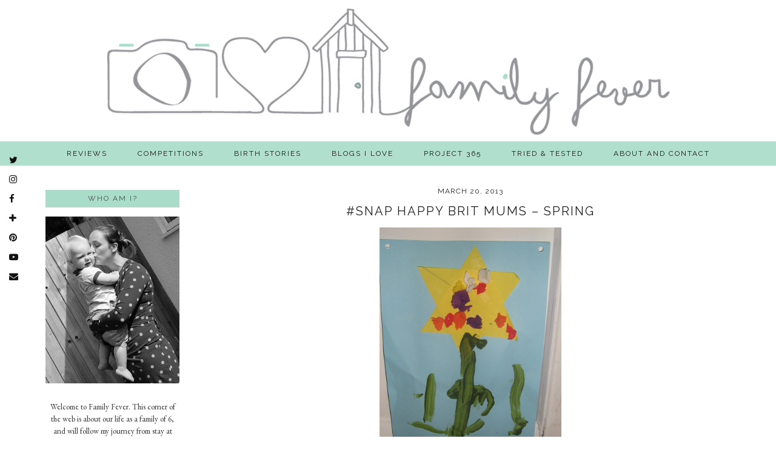

--- FILE ---
content_type: text/html; charset=UTF-8
request_url: https://myfamilyfever.co.uk/2013/03/snap-happy-brit-mums-spring/
body_size: 19056
content:
<!DOCTYPE html>
<html lang="en-US">
<head>
	<meta charset="UTF-8">
	<meta name="viewport" content="width=device-width, initial-scale=1.0, maximum-scale=1.0, user-scalable=no">	<meta name='robots' content='index, follow, max-image-preview:large, max-snippet:-1, max-video-preview:-1' />

            <script data-no-defer="1" data-ezscrex="false" data-cfasync="false" data-pagespeed-no-defer data-cookieconsent="ignore">
                var ctPublicFunctions = {"_ajax_nonce":"8f399a925b","_rest_nonce":"475b77813e","_ajax_url":"\/wp\/wp-admin\/admin-ajax.php","_rest_url":"https:\/\/myfamilyfever.co.uk\/wp-json\/","data__cookies_type":"none","data__ajax_type":"rest","data__bot_detector_enabled":"1","data__frontend_data_log_enabled":1,"cookiePrefix":"","wprocket_detected":false,"host_url":"myfamilyfever.co.uk","text__ee_click_to_select":"Click to select the whole data","text__ee_original_email":"The complete one is","text__ee_got_it":"Got it","text__ee_blocked":"Blocked","text__ee_cannot_connect":"Cannot connect","text__ee_cannot_decode":"Can not decode email. Unknown reason","text__ee_email_decoder":"CleanTalk email decoder","text__ee_wait_for_decoding":"The magic is on the way!","text__ee_decoding_process":"Please wait a few seconds while we decode the contact data."}
            </script>
        
            <script data-no-defer="1" data-ezscrex="false" data-cfasync="false" data-pagespeed-no-defer data-cookieconsent="ignore">
                var ctPublic = {"_ajax_nonce":"8f399a925b","settings__forms__check_internal":"0","settings__forms__check_external":"0","settings__forms__force_protection":0,"settings__forms__search_test":"1","settings__forms__wc_add_to_cart":"0","settings__data__bot_detector_enabled":"1","settings__sfw__anti_crawler":0,"blog_home":"https:\/\/myfamilyfever.co.uk\/","pixel__setting":"3","pixel__enabled":true,"pixel__url":null,"data__email_check_before_post":"1","data__email_check_exist_post":0,"data__cookies_type":"none","data__key_is_ok":true,"data__visible_fields_required":true,"wl_brandname":"Anti-Spam by CleanTalk","wl_brandname_short":"CleanTalk","ct_checkjs_key":"8afc9de12839d80ea122afbb2d9ddc35f83409a0fe0338a3d4326aae08171636","emailEncoderPassKey":"f2afb6e6167a42a5340bfde72caf0259","bot_detector_forms_excluded":"W10=","advancedCacheExists":true,"varnishCacheExists":false,"wc_ajax_add_to_cart":false}
            </script>
        
	<!-- This site is optimized with the Yoast SEO plugin v26.8 - https://yoast.com/product/yoast-seo-wordpress/ -->
	<title>#Snap Happy Brit Mums - Spring - Family Fever</title>
	<link rel="canonical" href="https://myfamilyfever.co.uk/2013/03/snap-happy-brit-mums-spring/" />
	<meta property="og:locale" content="en_US" />
	<meta property="og:type" content="article" />
	<meta property="og:title" content="#Snap Happy Brit Mums - Spring - Family Fever" />
	<meta property="og:url" content="https://myfamilyfever.co.uk/2013/03/snap-happy-brit-mums-spring/" />
	<meta property="og:site_name" content="Family Fever" />
	<meta property="article:publisher" content="https://www.facebook.com/FamilyFever" />
	<meta property="article:published_time" content="2013-03-20T13:25:00+00:00" />
	<meta property="article:modified_time" content="2014-06-11T05:53:48+00:00" />
	<meta property="og:image" content="https://myfamilyfever.co.uk/wp-content/uploads/2013/03/2012-03-16_14-40-40.jpg" />
	<meta property="og:image:width" content="768" />
	<meta property="og:image:height" content="1024" />
	<meta property="og:image:type" content="image/jpeg" />
	<meta name="author" content="kate" />
	<meta name="twitter:card" content="summary_large_image" />
	<meta name="twitter:creator" content="@familyfever" />
	<meta name="twitter:site" content="@FamilyFever" />
	<meta name="twitter:label1" content="Written by" />
	<meta name="twitter:data1" content="kate" />
	<script type="application/ld+json" class="yoast-schema-graph">{"@context":"https://schema.org","@graph":[{"@type":"Article","@id":"https://myfamilyfever.co.uk/2013/03/snap-happy-brit-mums-spring/#article","isPartOf":{"@id":"https://myfamilyfever.co.uk/2013/03/snap-happy-brit-mums-spring/"},"author":{"name":"kate","@id":"https://myfamilyfever.co.uk/#/schema/person/6f9f429d2738cfa0ba99fb5fd13d3fc2"},"headline":"#Snap Happy Brit Mums &#8211; Spring","datePublished":"2013-03-20T13:25:00+00:00","dateModified":"2014-06-11T05:53:48+00:00","mainEntityOfPage":{"@id":"https://myfamilyfever.co.uk/2013/03/snap-happy-brit-mums-spring/"},"wordCount":6,"commentCount":0,"publisher":{"@id":"https://myfamilyfever.co.uk/#organization"},"image":{"@id":"https://myfamilyfever.co.uk/2013/03/snap-happy-brit-mums-spring/#primaryimage"},"thumbnailUrl":"https://myfamilyfever.co.uk/wp-content/uploads/2013/03/2012-03-16_14-40-40.jpg","articleSection":["Blog"],"inLanguage":"en-US","potentialAction":[{"@type":"CommentAction","name":"Comment","target":["https://myfamilyfever.co.uk/2013/03/snap-happy-brit-mums-spring/#respond"]}]},{"@type":"WebPage","@id":"https://myfamilyfever.co.uk/2013/03/snap-happy-brit-mums-spring/","url":"https://myfamilyfever.co.uk/2013/03/snap-happy-brit-mums-spring/","name":"#Snap Happy Brit Mums - Spring - Family Fever","isPartOf":{"@id":"https://myfamilyfever.co.uk/#website"},"primaryImageOfPage":{"@id":"https://myfamilyfever.co.uk/2013/03/snap-happy-brit-mums-spring/#primaryimage"},"image":{"@id":"https://myfamilyfever.co.uk/2013/03/snap-happy-brit-mums-spring/#primaryimage"},"thumbnailUrl":"https://myfamilyfever.co.uk/wp-content/uploads/2013/03/2012-03-16_14-40-40.jpg","datePublished":"2013-03-20T13:25:00+00:00","dateModified":"2014-06-11T05:53:48+00:00","breadcrumb":{"@id":"https://myfamilyfever.co.uk/2013/03/snap-happy-brit-mums-spring/#breadcrumb"},"inLanguage":"en-US","potentialAction":[{"@type":"ReadAction","target":["https://myfamilyfever.co.uk/2013/03/snap-happy-brit-mums-spring/"]}]},{"@type":"ImageObject","inLanguage":"en-US","@id":"https://myfamilyfever.co.uk/2013/03/snap-happy-brit-mums-spring/#primaryimage","url":"https://myfamilyfever.co.uk/wp-content/uploads/2013/03/2012-03-16_14-40-40.jpg","contentUrl":"https://myfamilyfever.co.uk/wp-content/uploads/2013/03/2012-03-16_14-40-40.jpg","width":768,"height":1024},{"@type":"BreadcrumbList","@id":"https://myfamilyfever.co.uk/2013/03/snap-happy-brit-mums-spring/#breadcrumb","itemListElement":[{"@type":"ListItem","position":1,"name":"Home","item":"https://myfamilyfever.co.uk/"},{"@type":"ListItem","position":2,"name":"#Snap Happy Brit Mums &#8211; Spring"}]},{"@type":"WebSite","@id":"https://myfamilyfever.co.uk/#website","url":"https://myfamilyfever.co.uk/","name":"Family Fever","description":"Parenting milestones and misadventures and the midwifery journey ","publisher":{"@id":"https://myfamilyfever.co.uk/#organization"},"potentialAction":[{"@type":"SearchAction","target":{"@type":"EntryPoint","urlTemplate":"https://myfamilyfever.co.uk/?s={search_term_string}"},"query-input":{"@type":"PropertyValueSpecification","valueRequired":true,"valueName":"search_term_string"}}],"inLanguage":"en-US"},{"@type":"Organization","@id":"https://myfamilyfever.co.uk/#organization","name":"Family Fever","url":"https://myfamilyfever.co.uk/","logo":{"@type":"ImageObject","inLanguage":"en-US","@id":"https://myfamilyfever.co.uk/#/schema/logo/image/","url":"https://myfamilyfever.co.uk/wp-content/uploads/2016/07/cropped-badge-1.png","contentUrl":"https://myfamilyfever.co.uk/wp-content/uploads/2016/07/cropped-badge-1.png","width":200,"height":200,"caption":"Family Fever"},"image":{"@id":"https://myfamilyfever.co.uk/#/schema/logo/image/"},"sameAs":["https://www.facebook.com/FamilyFever","https://x.com/FamilyFever","https://www.instagram.com/familyfever/"]},{"@type":"Person","@id":"https://myfamilyfever.co.uk/#/schema/person/6f9f429d2738cfa0ba99fb5fd13d3fc2","name":"kate","image":{"@type":"ImageObject","inLanguage":"en-US","@id":"https://myfamilyfever.co.uk/#/schema/person/image/","url":"https://secure.gravatar.com/avatar/7c56d1b140e573caa0a24572fc5b744700a1948dade889245fb9e24f990ff98d?s=96&d=mm&r=g","contentUrl":"https://secure.gravatar.com/avatar/7c56d1b140e573caa0a24572fc5b744700a1948dade889245fb9e24f990ff98d?s=96&d=mm&r=g","caption":"kate"},"sameAs":["https://x.com/@familyfever"],"url":"https://myfamilyfever.co.uk/author/kate/"}]}</script>
	<!-- / Yoast SEO plugin. -->


<link rel='dns-prefetch' href='//fd.cleantalk.org' />
<link rel='dns-prefetch' href='//cdnjs.cloudflare.com' />
<link rel='dns-prefetch' href='//pipdigz.co.uk' />
<link rel='dns-prefetch' href='//fonts.googleapis.com' />
<link rel="alternate" type="application/rss+xml" title="Family Fever &raquo; Feed" href="https://myfamilyfever.co.uk/feed/" />
<link rel="alternate" type="application/rss+xml" title="Family Fever &raquo; Comments Feed" href="https://myfamilyfever.co.uk/comments/feed/" />
<link rel="alternate" type="application/rss+xml" title="Family Fever &raquo; #Snap Happy Brit Mums &#8211; Spring Comments Feed" href="https://myfamilyfever.co.uk/2013/03/snap-happy-brit-mums-spring/feed/" />
<link rel="alternate" title="oEmbed (JSON)" type="application/json+oembed" href="https://myfamilyfever.co.uk/wp-json/oembed/1.0/embed?url=https%3A%2F%2Fmyfamilyfever.co.uk%2F2013%2F03%2Fsnap-happy-brit-mums-spring%2F" />
<link rel="alternate" title="oEmbed (XML)" type="text/xml+oembed" href="https://myfamilyfever.co.uk/wp-json/oembed/1.0/embed?url=https%3A%2F%2Fmyfamilyfever.co.uk%2F2013%2F03%2Fsnap-happy-brit-mums-spring%2F&#038;format=xml" />
		<!-- This site uses the Google Analytics by MonsterInsights plugin v9.11.1 - Using Analytics tracking - https://www.monsterinsights.com/ -->
		<!-- Note: MonsterInsights is not currently configured on this site. The site owner needs to authenticate with Google Analytics in the MonsterInsights settings panel. -->
					<!-- No tracking code set -->
				<!-- / Google Analytics by MonsterInsights -->
		<style id='wp-img-auto-sizes-contain-inline-css' type='text/css'>
img:is([sizes=auto i],[sizes^="auto," i]){contain-intrinsic-size:3000px 1500px}
/*# sourceURL=wp-img-auto-sizes-contain-inline-css */
</style>
<link rel='stylesheet' id='style_main-css' href='https://myfamilyfever.co.uk/wp-content/plugins/wp-gif-player/style.css?ver=1511292200' type='text/css' media='all' />
<link rel='stylesheet' id='wp-block-library-css' href='https://myfamilyfever.co.uk/wp/wp-includes/css/dist/block-library/style.min.css?ver=6.9' type='text/css' media='all' />
<link rel='stylesheet' id='wp-block-heading-css' href='https://myfamilyfever.co.uk/wp/wp-includes/blocks/heading/style.min.css?ver=6.9' type='text/css' media='all' />
<link rel='stylesheet' id='wp-block-group-css' href='https://myfamilyfever.co.uk/wp/wp-includes/blocks/group/style.min.css?ver=6.9' type='text/css' media='all' />
<link rel='stylesheet' id='wp-block-paragraph-css' href='https://myfamilyfever.co.uk/wp/wp-includes/blocks/paragraph/style.min.css?ver=6.9' type='text/css' media='all' />
<style id='global-styles-inline-css' type='text/css'>
:root{--wp--preset--aspect-ratio--square: 1;--wp--preset--aspect-ratio--4-3: 4/3;--wp--preset--aspect-ratio--3-4: 3/4;--wp--preset--aspect-ratio--3-2: 3/2;--wp--preset--aspect-ratio--2-3: 2/3;--wp--preset--aspect-ratio--16-9: 16/9;--wp--preset--aspect-ratio--9-16: 9/16;--wp--preset--color--black: #000000;--wp--preset--color--cyan-bluish-gray: #abb8c3;--wp--preset--color--white: #ffffff;--wp--preset--color--pale-pink: #f78da7;--wp--preset--color--vivid-red: #cf2e2e;--wp--preset--color--luminous-vivid-orange: #ff6900;--wp--preset--color--luminous-vivid-amber: #fcb900;--wp--preset--color--light-green-cyan: #7bdcb5;--wp--preset--color--vivid-green-cyan: #00d084;--wp--preset--color--pale-cyan-blue: #8ed1fc;--wp--preset--color--vivid-cyan-blue: #0693e3;--wp--preset--color--vivid-purple: #9b51e0;--wp--preset--gradient--vivid-cyan-blue-to-vivid-purple: linear-gradient(135deg,rgb(6,147,227) 0%,rgb(155,81,224) 100%);--wp--preset--gradient--light-green-cyan-to-vivid-green-cyan: linear-gradient(135deg,rgb(122,220,180) 0%,rgb(0,208,130) 100%);--wp--preset--gradient--luminous-vivid-amber-to-luminous-vivid-orange: linear-gradient(135deg,rgb(252,185,0) 0%,rgb(255,105,0) 100%);--wp--preset--gradient--luminous-vivid-orange-to-vivid-red: linear-gradient(135deg,rgb(255,105,0) 0%,rgb(207,46,46) 100%);--wp--preset--gradient--very-light-gray-to-cyan-bluish-gray: linear-gradient(135deg,rgb(238,238,238) 0%,rgb(169,184,195) 100%);--wp--preset--gradient--cool-to-warm-spectrum: linear-gradient(135deg,rgb(74,234,220) 0%,rgb(151,120,209) 20%,rgb(207,42,186) 40%,rgb(238,44,130) 60%,rgb(251,105,98) 80%,rgb(254,248,76) 100%);--wp--preset--gradient--blush-light-purple: linear-gradient(135deg,rgb(255,206,236) 0%,rgb(152,150,240) 100%);--wp--preset--gradient--blush-bordeaux: linear-gradient(135deg,rgb(254,205,165) 0%,rgb(254,45,45) 50%,rgb(107,0,62) 100%);--wp--preset--gradient--luminous-dusk: linear-gradient(135deg,rgb(255,203,112) 0%,rgb(199,81,192) 50%,rgb(65,88,208) 100%);--wp--preset--gradient--pale-ocean: linear-gradient(135deg,rgb(255,245,203) 0%,rgb(182,227,212) 50%,rgb(51,167,181) 100%);--wp--preset--gradient--electric-grass: linear-gradient(135deg,rgb(202,248,128) 0%,rgb(113,206,126) 100%);--wp--preset--gradient--midnight: linear-gradient(135deg,rgb(2,3,129) 0%,rgb(40,116,252) 100%);--wp--preset--font-size--small: 13px;--wp--preset--font-size--medium: 20px;--wp--preset--font-size--large: 36px;--wp--preset--font-size--x-large: 42px;--wp--preset--spacing--20: 0.44rem;--wp--preset--spacing--30: 0.67rem;--wp--preset--spacing--40: 1rem;--wp--preset--spacing--50: 1.5rem;--wp--preset--spacing--60: 2.25rem;--wp--preset--spacing--70: 3.38rem;--wp--preset--spacing--80: 5.06rem;--wp--preset--shadow--natural: 6px 6px 9px rgba(0, 0, 0, 0.2);--wp--preset--shadow--deep: 12px 12px 50px rgba(0, 0, 0, 0.4);--wp--preset--shadow--sharp: 6px 6px 0px rgba(0, 0, 0, 0.2);--wp--preset--shadow--outlined: 6px 6px 0px -3px rgb(255, 255, 255), 6px 6px rgb(0, 0, 0);--wp--preset--shadow--crisp: 6px 6px 0px rgb(0, 0, 0);}:where(.is-layout-flex){gap: 0.5em;}:where(.is-layout-grid){gap: 0.5em;}body .is-layout-flex{display: flex;}.is-layout-flex{flex-wrap: wrap;align-items: center;}.is-layout-flex > :is(*, div){margin: 0;}body .is-layout-grid{display: grid;}.is-layout-grid > :is(*, div){margin: 0;}:where(.wp-block-columns.is-layout-flex){gap: 2em;}:where(.wp-block-columns.is-layout-grid){gap: 2em;}:where(.wp-block-post-template.is-layout-flex){gap: 1.25em;}:where(.wp-block-post-template.is-layout-grid){gap: 1.25em;}.has-black-color{color: var(--wp--preset--color--black) !important;}.has-cyan-bluish-gray-color{color: var(--wp--preset--color--cyan-bluish-gray) !important;}.has-white-color{color: var(--wp--preset--color--white) !important;}.has-pale-pink-color{color: var(--wp--preset--color--pale-pink) !important;}.has-vivid-red-color{color: var(--wp--preset--color--vivid-red) !important;}.has-luminous-vivid-orange-color{color: var(--wp--preset--color--luminous-vivid-orange) !important;}.has-luminous-vivid-amber-color{color: var(--wp--preset--color--luminous-vivid-amber) !important;}.has-light-green-cyan-color{color: var(--wp--preset--color--light-green-cyan) !important;}.has-vivid-green-cyan-color{color: var(--wp--preset--color--vivid-green-cyan) !important;}.has-pale-cyan-blue-color{color: var(--wp--preset--color--pale-cyan-blue) !important;}.has-vivid-cyan-blue-color{color: var(--wp--preset--color--vivid-cyan-blue) !important;}.has-vivid-purple-color{color: var(--wp--preset--color--vivid-purple) !important;}.has-black-background-color{background-color: var(--wp--preset--color--black) !important;}.has-cyan-bluish-gray-background-color{background-color: var(--wp--preset--color--cyan-bluish-gray) !important;}.has-white-background-color{background-color: var(--wp--preset--color--white) !important;}.has-pale-pink-background-color{background-color: var(--wp--preset--color--pale-pink) !important;}.has-vivid-red-background-color{background-color: var(--wp--preset--color--vivid-red) !important;}.has-luminous-vivid-orange-background-color{background-color: var(--wp--preset--color--luminous-vivid-orange) !important;}.has-luminous-vivid-amber-background-color{background-color: var(--wp--preset--color--luminous-vivid-amber) !important;}.has-light-green-cyan-background-color{background-color: var(--wp--preset--color--light-green-cyan) !important;}.has-vivid-green-cyan-background-color{background-color: var(--wp--preset--color--vivid-green-cyan) !important;}.has-pale-cyan-blue-background-color{background-color: var(--wp--preset--color--pale-cyan-blue) !important;}.has-vivid-cyan-blue-background-color{background-color: var(--wp--preset--color--vivid-cyan-blue) !important;}.has-vivid-purple-background-color{background-color: var(--wp--preset--color--vivid-purple) !important;}.has-black-border-color{border-color: var(--wp--preset--color--black) !important;}.has-cyan-bluish-gray-border-color{border-color: var(--wp--preset--color--cyan-bluish-gray) !important;}.has-white-border-color{border-color: var(--wp--preset--color--white) !important;}.has-pale-pink-border-color{border-color: var(--wp--preset--color--pale-pink) !important;}.has-vivid-red-border-color{border-color: var(--wp--preset--color--vivid-red) !important;}.has-luminous-vivid-orange-border-color{border-color: var(--wp--preset--color--luminous-vivid-orange) !important;}.has-luminous-vivid-amber-border-color{border-color: var(--wp--preset--color--luminous-vivid-amber) !important;}.has-light-green-cyan-border-color{border-color: var(--wp--preset--color--light-green-cyan) !important;}.has-vivid-green-cyan-border-color{border-color: var(--wp--preset--color--vivid-green-cyan) !important;}.has-pale-cyan-blue-border-color{border-color: var(--wp--preset--color--pale-cyan-blue) !important;}.has-vivid-cyan-blue-border-color{border-color: var(--wp--preset--color--vivid-cyan-blue) !important;}.has-vivid-purple-border-color{border-color: var(--wp--preset--color--vivid-purple) !important;}.has-vivid-cyan-blue-to-vivid-purple-gradient-background{background: var(--wp--preset--gradient--vivid-cyan-blue-to-vivid-purple) !important;}.has-light-green-cyan-to-vivid-green-cyan-gradient-background{background: var(--wp--preset--gradient--light-green-cyan-to-vivid-green-cyan) !important;}.has-luminous-vivid-amber-to-luminous-vivid-orange-gradient-background{background: var(--wp--preset--gradient--luminous-vivid-amber-to-luminous-vivid-orange) !important;}.has-luminous-vivid-orange-to-vivid-red-gradient-background{background: var(--wp--preset--gradient--luminous-vivid-orange-to-vivid-red) !important;}.has-very-light-gray-to-cyan-bluish-gray-gradient-background{background: var(--wp--preset--gradient--very-light-gray-to-cyan-bluish-gray) !important;}.has-cool-to-warm-spectrum-gradient-background{background: var(--wp--preset--gradient--cool-to-warm-spectrum) !important;}.has-blush-light-purple-gradient-background{background: var(--wp--preset--gradient--blush-light-purple) !important;}.has-blush-bordeaux-gradient-background{background: var(--wp--preset--gradient--blush-bordeaux) !important;}.has-luminous-dusk-gradient-background{background: var(--wp--preset--gradient--luminous-dusk) !important;}.has-pale-ocean-gradient-background{background: var(--wp--preset--gradient--pale-ocean) !important;}.has-electric-grass-gradient-background{background: var(--wp--preset--gradient--electric-grass) !important;}.has-midnight-gradient-background{background: var(--wp--preset--gradient--midnight) !important;}.has-small-font-size{font-size: var(--wp--preset--font-size--small) !important;}.has-medium-font-size{font-size: var(--wp--preset--font-size--medium) !important;}.has-large-font-size{font-size: var(--wp--preset--font-size--large) !important;}.has-x-large-font-size{font-size: var(--wp--preset--font-size--x-large) !important;}
/*# sourceURL=global-styles-inline-css */
</style>

<style id='classic-theme-styles-inline-css' type='text/css'>
/*! This file is auto-generated */
.wp-block-button__link{color:#fff;background-color:#32373c;border-radius:9999px;box-shadow:none;text-decoration:none;padding:calc(.667em + 2px) calc(1.333em + 2px);font-size:1.125em}.wp-block-file__button{background:#32373c;color:#fff;text-decoration:none}
/*# sourceURL=/wp-includes/css/classic-themes.min.css */
</style>
<link rel='stylesheet' id='cleantalk-public-css-css' href='https://myfamilyfever.co.uk/wp-content/plugins/cleantalk-spam-protect/css/cleantalk-public.min.css?ver=6.70.1_1766197709' type='text/css' media='all' />
<link rel='stylesheet' id='cleantalk-email-decoder-css-css' href='https://myfamilyfever.co.uk/wp-content/plugins/cleantalk-spam-protect/css/cleantalk-email-decoder.min.css?ver=6.70.1_1766197709' type='text/css' media='all' />
<link rel='stylesheet' id='yumprint-recipe-theme-layout-css' href='https://myfamilyfever.co.uk/wp/wp-content/plugins/recipe-card/css/layout.css?ver=6.9' type='text/css' media='all' />
<link rel='stylesheet' id='prefix-style-css' href='https://myfamilyfever.co.uk/wp-content/plugins/reviews-and-giveaways/style.css?ver=6.9' type='text/css' media='all' />
<link rel='stylesheet' id='p3-core-responsive-css' href='https://pipdigz.co.uk/p3/css/core_resp.css?ver=4.9.0' type='text/css' media='all' />
<link rel='stylesheet' id='font-awesome-css' href='https://cdnjs.cloudflare.com/ajax/libs/font-awesome/4.7.0/css/font-awesome.min.css' type='text/css' media='all' />
<link rel='stylesheet' id='pipdig-style-css' href='https://myfamilyfever.co.uk/wp-content/themes/pipdig-evelynrose/style.css?ver=1555507808' type='text/css' media='all' />
<link rel='stylesheet' id='pipdig-responsive-css' href='https://myfamilyfever.co.uk/wp-content/themes/pipdig-evelynrose/css/responsive.css?ver=1555507808' type='text/css' media='all' />
<link rel='stylesheet' id='pipdig-fonts-css' href='https://fonts.googleapis.com/css?family=Raleway:400,400i,700,700i|Meddon:400,400i,700,700i|EB+Garamond:400,400i,700,700i' type='text/css' media='all' />
<link rel='stylesheet' id='subscribe-modal-css-css' href='https://myfamilyfever.co.uk/wp-content/plugins/jetpack/modules/subscriptions/subscribe-modal/subscribe-modal.css?ver=15.4' type='text/css' media='all' />
<link rel='stylesheet' id='jetpack-subscriptions-css' href='https://myfamilyfever.co.uk/wp-content/plugins/jetpack/_inc/build/subscriptions/subscriptions.min.css?ver=15.4' type='text/css' media='all' />
<link rel='stylesheet' id='commentluv_style-css' href='https://myfamilyfever.co.uk/wp-content/plugins/commentluv/css/commentluv.css?ver=6.9' type='text/css' media='all' />
<script type="text/javascript" src="https://myfamilyfever.co.uk/wp/wp-includes/js/jquery/jquery.min.js?ver=3.7.1" id="jquery-core-js"></script>
<script type="text/javascript" src="https://myfamilyfever.co.uk/wp/wp-includes/js/jquery/jquery-migrate.min.js?ver=3.4.1" id="jquery-migrate-js"></script>
<script type="text/javascript" id="commentluv_script-js-extra">
/* <![CDATA[ */
var cl_settings = {"name":"author","url":"url","comment":"comment","email":"email","infopanel":"on","default_on":"on","default_on_admin":"on","cl_version":"4","images":"https://myfamilyfever.co.uk/wp-content/plugins/commentluv/images/","api_url":"https://myfamilyfever.co.uk/wp-admin/admin-ajax.php","api_url_alt":"https://myfamilyfever.co.uk/wp/wp-admin/admin-ajax.php","_fetch":"da43cd4084","_info":"bdc97916cb","infoback":"white","infotext":"black","template_insert":"","logged_in":"","refer":"https://myfamilyfever.co.uk/2013/03/snap-happy-brit-mums-spring/","no_url_message":"Please enter a URL and then click the CommentLuv checkbox if you want to add your last blog post","no_http_message":"Please use http:// in front of your url","no_url_logged_in_message":"You need to visit your profile in the dashboard and update your details with your site URL","no_info_message":"No info was available or an error occured"};
//# sourceURL=commentluv_script-js-extra
/* ]]> */
</script>
<script type="text/javascript" src="https://myfamilyfever.co.uk/wp-content/plugins/commentluv/js/commentluv.js?ver=4" id="commentluv_script-js"></script>
<script type="text/javascript" src="https://myfamilyfever.co.uk/wp-content/plugins/cleantalk-spam-protect/js/apbct-public-bundle.min.js?ver=6.70.1_1766197709" id="apbct-public-bundle.min-js-js"></script>
<script type="text/javascript" src="https://fd.cleantalk.org/ct-bot-detector-wrapper.js?ver=6.70.1" id="ct_bot_detector-js" defer="defer" data-wp-strategy="defer"></script>
<script type="text/javascript" src="https://myfamilyfever.co.uk/wp/wp-content/plugins/recipe-card/js/post.js?ver=6.9" id="yumprint-recipe-post-js"></script>
<link rel="https://api.w.org/" href="https://myfamilyfever.co.uk/wp-json/" /><link rel="alternate" title="JSON" type="application/json" href="https://myfamilyfever.co.uk/wp-json/wp/v2/posts/664" /><link rel="EditURI" type="application/rsd+xml" title="RSD" href="https://myfamilyfever.co.uk/wp/xmlrpc.php?rsd" />
<meta name="generator" content="WordPress 6.9" />
<link rel='shortlink' href='https://myfamilyfever.co.uk/?p=664' />
<script type="text/javascript">
	window.yumprintRecipePlugin = "https://myfamilyfever.co.uk/wp/wp-content/plugins/recipe-card";
	window.yumprintRecipeAjaxUrl = "https://myfamilyfever.co.uk/wp/wp-admin/admin-ajax.php";
	window.yumprintRecipeUrl = "https://myfamilyfever.co.uk/wp/";
</script><!--[if lte IE 8]>
<script type="text/javascript">
    window.yumprintRecipeDisabled = true;
</script>
<![endif]-->
<style type="text/css">	@import url(https://fonts.googleapis.com/css?family=The+Girl+Next+Door|Walter+Turncoat);    .blog-yumprint-recipe .blog-yumprint-recipe-title {
    	color: #80befd;
    }
    .blog-yumprint-recipe .blog-yumprint-subheader, .blog-yumprint-recipe .blog-yumprint-infobar-section-title, .blog-yumprint-recipe .blog-yumprint-infobox-section-title, .blog-yumprint-nutrition-section-title {
        color: #eda8a4;
    }
    .blog-yumprint-recipe .blog-yumprint-save, .blog-yumprint-recipe .blog-yumprint-header .blog-yumprint-save a {
    	background-color: #f7db8c;
    	color: #635838 !important;
    }
    .blog-yumprint-recipe .blog-yumprint-save:hover, .blog-yumprint-recipe .blog-yumprint-header .blog-yumprint-save:hover a {
    	background-color: #f7ebca;
    }
    .blog-yumprint-recipe .blog-yumprint-adapted-link, .blog-yumprint-nutrition-more, .blog-yumprint-report-error {
        color: #f7db8c;
    }
    .blog-yumprint-recipe .blog-yumprint-infobar-section-data, .blog-yumprint-recipe .blog-yumprint-infobox-section-data, .blog-yumprint-recipe .blog-yumprint-adapted, .blog-yumprint-recipe .blog-yumprint-author, .blog-yumprint-recipe .blog-yumprint-serves, .blog-yumprint-nutrition-section-data {
        color: #444444;
    }
    .blog-yumprint-recipe .blog-yumprint-recipe-summary, .blog-yumprint-recipe .blog-yumprint-ingredient-item, .blog-yumprint-recipe .blog-yumprint-method-item, .blog-yumprint-recipe .blog-yumprint-note-item, .blog-yumprint-write-review, .blog-yumprint-nutrition-box {
        color: #444444;
    }
    .blog-yumprint-write-review:hover, .blog-yumprint-nutrition-more:hover, .blog-yumprint-recipe .blog-yumprint-adapted-link:hover {
        color: #f7ebca;
    }
    .blog-yumprint-recipe .blog-yumprint-nutrition-bar:hover .blog-yumprint-nutrition-section-title {
        color: #c78d8a;
    }
    .blog-yumprint-recipe .blog-yumprint-nutrition-bar:hover .blog-yumprint-nutrition-section-data {
        color: #5e5e5e;
    }

    .blog-yumprint-recipe .blog-yumprint-print {
    	background-color: #cccccc;
    	color: #ffffff;
    }
    .blog-yumprint-recipe .blog-yumprint-print:hover {
    	background-color: #e6e6e6;
    }
    .blog-yumprint-recipe {
    	background-color: #ffffff;
    	border-color: #cccccc;
    	border-style: solid;
    	border-width: 1px;
    	border-radius: 0px;
    }
    .blog-yumprint-recipe .blog-yumprint-recipe-contents {
    	border-top-color: #cccccc;
    	border-top-width: 1px;
    	border-top-style: solid;
    }
    .blog-yumprint-recipe .blog-yumprint-info-bar, .blog-yumprint-recipe .blog-yumprint-nutrition-bar, .blog-yumprint-nutrition-border {
    	border-top-color: #cccccc;
    	border-top-width: 1px;
    	border-top-style: solid;
    }
    .blog-yumprint-nutrition-line, .blog-yumprint-nutrition-thick-line, .blog-yumprint-nutrition-very-thick-line {
    	border-top-color: #cccccc;
    }
    .blog-yumprint-recipe .blog-yumprint-info-box, .blog-yumprint-nutrition-box {
    	background-color: #cccccc;
    	border-color: rgb(220, 220, 220);
    	border-style: none;
    	border-width: 1px;
    	border-radius: 15px;
    }
    .blog-yumprint-recipe .blog-yumprint-recipe-title {
		font-family: The Girl Next Door, Helvetica Neue, Helvetica, Tahoma, Sans Serif, Sans;
		font-size: 18px;
		font-weight: normal;
		font-style: normal;
		text-transform: none;
		text-decoration: none;
    }
    .blog-yumprint-recipe .blog-yumprint-subheader {
		font-family: The Girl Next Door, Helvetica Neue, Helvetica, Tahoma, Sans Serif, Sans;
		font-size: 16px;
		font-weight: normal;
		font-style: normal;
		text-transform: none;
		text-decoration: none;
    }
    .blog-yumprint-recipe .blog-yumprint-recipe-summary, .blog-yumprint-recipe .blog-yumprint-ingredients, .blog-yumprint-recipe .blog-yumprint-methods, .blog-yumprint-recipe .blog-yumprint-notes, .blog-yumprint-write-review, .blog-yumprint-nutrition-box {
		font-family: Helvetica Neue,Helvetica,Arial,sans-serif, Helvetica Neue, Helvetica, Tahoma, Sans Serif, Sans;
		font-size: 14px;
		font-weight: normal;
		font-style: normal;
		text-transform: none;
		text-decoration: none;
    }
    .blog-yumprint-recipe .blog-yumprint-info-bar, .blog-yumprint-recipe .blog-yumprint-info-box, .blog-yumprint-recipe .blog-yumprint-adapted, .blog-yumprint-recipe .blog-yumprint-author, .blog-yumprint-recipe .blog-yumprint-serves, .blog-yumprint-recipe .blog-yumprint-infobar-section-title, .blog-yumprint-recipe .blog-yumprint-infobox-section-title,.blog-yumprint-recipe .blog-yumprint-nutrition-bar, .blog-yumprint-nutrition-section-title, .blog-yumprint-nutrition-more {
		font-family: The Girl Next Door, Helvetica Neue, Helvetica, Tahoma, Sans Serif, Sans;
		font-size: 12px;
		font-weight: normal;
		font-style: normal;
		text-transform: none;
		text-decoration: none;
    }
    .blog-yumprint-recipe .blog-yumprint-action {
		font-family: Walter Turncoat, Helvetica Neue, Helvetica, Tahoma, Sans Serif, Sans;
		font-size: 14px;
		font-weight: normal;
		font-style: normal;
		text-transform: none;
		text-decoration: none;
    }    </style>
<!-- Twitter Cards Meta - V 2.5.4 -->
<meta name="twitter:card" content="summary" />
<meta name="twitter:site" content="@FamilyFever" />
<meta name="twitter:creator" content="@FamilyFever" />
<meta name="twitter:url" content="https://myfamilyfever.co.uk/2013/03/snap-happy-brit-mums-spring/" />
<meta name="twitter:title" content="#Snap Happy Brit Mums &#8211; Spring" />
<meta name="twitter:description" content="" />
<meta name="twitter:image" content="https://myfamilyfever.co.uk/wp-content/uploads/2013/03/2012-03-16_14-40-40.jpg" />
<!-- Twitter Cards Meta By WPDeveloper.net -->

<!--[if lt IE 9]>
<script src="https://myfamilyfever.co.uk/wp-content/themes/pipdig-evelynrose/js/ie/html5.js"></script>
<script src="https://myfamilyfever.co.uk/wp-content/themes/pipdig-evelynrose/js/ie/selectivizr.js"></script>
<![endif]-->
<!--noptimize--> <!-- Cust --> <style>body{background:#ffffff}.more-link{background:#ffffff}.more-link:hover{background:#4a4a4a}.site-top,.menu-bar ul ul,.slicknav_menu,#p3_instagram_header{background:#a9ddc9}.menu-bar ul li a:hover,.menu-bar ul ul li > a:hover,.menu-bar ul ul li:hover > a{background:#fff1c2}.entry-title a:hover{color:#a9dcc9}a:hover,.entry-content a:hover{color:#a9ddc9}.widget-title,.top-slider-section .read-more{background:#a9dcc9}.widget-title{margin-bottom:15px;}.socialz a{color:#000000}.socialz a:hover, #p3_social_sidebar a:hover{color:#a9ddc9}.site-footer,.social-footer-outer,.p3_instagram_footer_title_bar{background:#a9ddc9}.btn,button,input[type="button"],input[type="reset"],input[type="submit"],.menu-bar ul li a,.slicknav_menu,.site-title,.site-description,.entry-title,.entry-meta,.page-title,.page-links a,.site-main [class*="navigation"] a,.site-main .post-navigation a,.site-main .post-navigation .meta-nav,.comment-meta,.comment-author,.widget-title,.comment-date,.menu-titlez,.sharez,.wpp-post-title,.more-link,.ls-slide .read-more,.woocommerce span.onsale,.woocommerce table.shop_table th,.woocommerce a.button,.woocommerce div.product .woocommerce-tabs ul.tabs li,.pipdig-slider-cats,.top-slider-section .read-more,#imagelightbox-caption,.page-numbers a,.page-numbers span,.social-footer,h1,h2,h3,h4,h5,h6,.cat-item a,.widget_archive a,#mosaic-nav,.slide-h2,.read-more{font-family: "Raleway"}.pipdig-bloglovin-widget{background:#ffffff}body{background:#ffffff}.site-header .container{padding-top:0;padding-bottom:0;}.site-description{margin-bottom:20px}</style> <!-- /Cust --> <!--/noptimize--><link rel="icon" href="https://myfamilyfever.co.uk/wp-content/uploads/2016/07/cropped-badge-150x150.png" sizes="32x32" />
<link rel="icon" href="https://myfamilyfever.co.uk/wp-content/uploads/2016/07/cropped-badge-266x266.png" sizes="192x192" />
<link rel="apple-touch-icon" href="https://myfamilyfever.co.uk/wp-content/uploads/2016/07/cropped-badge-266x266.png" />
<meta name="msapplication-TileImage" content="https://myfamilyfever.co.uk/wp-content/uploads/2016/07/cropped-badge.png" />
	
	<!-- p3 width customizer START -->
	<style>
	.site-main .row > .col-xs-8 {
		width: 77%;
	}
	.site-main .row > .col-xs-pull-8 {
		right: 77%;
	}
	.site-main .row > .col-xs-push-8 {
		left: 77%;
	}
	.site-main .row > .col-xs-offset-8 {
		margin-left: 77%;
	}
		
	.site-main .row > .col-xs-4:not(.p3_featured_panel):not(.p3_featured_cat) {
		width: 23%;
	}
	.site-main .row > .col-xs-pull-4:not(.p3_featured_panel):not(.p3_featured_cat) {
		right: 23%;
	}
	.site-main .row > .col-xs-push-4:not(.p3_featured_panel):not(.p3_featured_cat) {
		left: 23%;
	}
	.site-main .row > .col-xs-offset-4:not(.p3_featured_panel):not(.p3_featured_cat) {
		margin-left: 23%;
	}
		
		
		
	@media (min-width: 768px) { 
		.site-main .row > .col-sm-8 {
			width: 77%;
		}
		.site-main .row > .col-sm-pull-8 {
			right: 77%;
		}
		.site-main .row > .col-sm-push-8 {
			left: 77%;
		}
		.site-main .row > .col-sm-offset-8 {
			margin-left: 77%;
		}
		
		.site-main .row > .col-sm-4:not(.p3_featured_panel):not(.p3_featured_cat) {
			width: 23%;
		}
		.site-main .row > .col-sm-pull-4:not(.p3_featured_panel):not(.p3_featured_cat) {
			right: 23%;
		}
		.site-main .row > .col-sm-push-4:not(.p3_featured_panel):not(.p3_featured_cat) {
			left: 23%;
		}
		.site-main .row > .col-sm-offset-4:not(.p3_featured_panel):not(.p3_featured_cat) {
			margin-left: 23%;
		}
	}
		
	@media (min-width: 992px) {
		.site-main .row > .col-md-8 {
			width: 77%;
		}
		.site-main .row > .col-md-pull-8 {
			right: 77%;
		}
		.site-main .row > .col-md-push-8 {
			left: 77%;
		}
		.site-main .row > .col-md-offset-8 {
			margin-left: 77%;
		}
		
		.site-main .row > .col-md-4:not(.p3_featured_panel):not(.p3_featured_cat) {
			width: 23%;
		}
		.site-main .row > .col-md-pull-4:not(.p3_featured_panel):not(.p3_featured_cat) {
			right: 23%;
		}
		.site-main .row > .col-md-push-4:not(.p3_featured_panel):not(.p3_featured_cat) {
			left: 23%;
		}
		.site-main .row > .col-md-offset-4:not(.p3_featured_panel):not(.p3_featured_cat) {
			margin-left: 23%;
		}
	}
		
	@media (min-width: 1200px) {
		.site-main .row > .col-lg-8 {
			width: 77%;
		}
		.site-main .row > .col-lg-pull-8 {
			right: 77%;
		}
		.site-main .row > .col-lg-push-8 {
			left: 77%;
		}
		.site-main .row > .col-lg-offset-8 {
			margin-left: 77%;
		}
		
		.site-main .row > .col-lg-4:not(.p3_featured_panel):not(.p3_featured_cat) {
			width: 23%;
		}
		.site-main .row > .col-lg-pull-4:not(.p3_featured_panel):not(.p3_featured_cat) {
			right: 23%;
		}
		.site-main .row > .col-lg-push-4:not(.p3_featured_panel):not(.p3_featured_cat) {
			left: 23%;
		}
		.site-main .row > .col-lg-offset-4:not(.p3_featured_panel):not(.p3_featured_cat) {
			margin-left: 23%;
		}
	}
	</style>
	<!-- p3 width customizer END -->
	
		<link rel='stylesheet' id='slideshow-jquery-image-gallery-stylesheet_functional-css' href='https://myfamilyfever.co.uk/wp-content/plugins/slideshow-jquery-image-gallery/style/SlideshowPlugin/functional.css?ver=2.3.1' type='text/css' media='all' />
<link rel='stylesheet' id='slideshow-jquery-image-gallery-stylesheet_style-light-css' href='https://myfamilyfever.co.uk/wp-content/plugins/slideshow-jquery-image-gallery/css/style-light.css?ver=2.3.1' type='text/css' media='all' />
<link rel='stylesheet' id='jetpack-block-subscriptions-css' href='https://myfamilyfever.co.uk/wp-content/plugins/jetpack/_inc/blocks/subscriptions/view.css?minify=false&#038;ver=15.4' type='text/css' media='all' />
</head>

<body class="wp-singular post-template-default single single-post postid-664 single-format-standard wp-custom-logo wp-theme-pipdig-evelynrose chrome">
	<div id="p3_social_sidebar" class=""><a href="https://twitter.com/FamilyFever" target="_blank" rel="nofollow noopener"><i class="fa fa-twitter"></i></a><a href="https://www.instagram.com/familyfever/" target="_blank" rel="nofollow noopener"><i class="fa fa-instagram"></i></a><a href="https://www.facebook.com/FamilyFever/" target="_blank" rel="nofollow noopener"><i class="fa fa-facebook"></i></a><a href="https://www.bloglovin.com/people/familyfever-3056273" target="_blank" rel="nofollow noopener"><i class="fa fa-plus"></i></a><a href="https://uk.pinterest.com/familyfeverblog/" target="_blank" rel="nofollow noopener"><i class="fa fa-pinterest"></i></a><a href="https://www.youtube.com/channel/UCm4oIu7HkV63BElGFyl_6Mw" target="_blank" rel="nofollow noopener"><i class="fa fa-youtube-play"></i></a><a href="mailto:katefever6@gmail.com" rel="nofollow noopener"><i class="fa fa-envelope"></i></a></div>	
	<header class="site-header nopin">
		<div class="clearfix container">
			<div class="site-branding">
						<div class="site-title">
					<a href="https://myfamilyfever.co.uk/" title="Family Fever" rel="home">
						<img data-pin-nopin="true" src="https://myfamilyfever.co.uk/wp-content/uploads/2016/07/Header.png" alt="Family Fever" />
					</a>
				</div>
									</div>
		</div>
	</header><!-- .site-header -->

	<div class="site-top">
				<div class="clearfix container">
			<nav class="site-menu">
				<div class="clearfix menu-bar"><ul id="menu-menu-1" class="menu"><li id="menu-item-765" class="menu-item menu-item-type-post_type menu-item-object-page menu-item-765"><a href="https://myfamilyfever.co.uk/reviews/">Reviews</a></li>
<li id="menu-item-760" class="menu-item menu-item-type-post_type menu-item-object-page menu-item-760"><a href="https://myfamilyfever.co.uk/competitions/">Competitions</a></li>
<li id="menu-item-759" class="menu-item menu-item-type-post_type menu-item-object-page menu-item-759"><a href="https://myfamilyfever.co.uk/birth-stories/">Birth Stories</a></li>
<li id="menu-item-7396" class="menu-item menu-item-type-post_type menu-item-object-page menu-item-7396"><a href="https://myfamilyfever.co.uk/blogs-i-love/">Blogs I Love</a></li>
<li id="menu-item-763" class="menu-item menu-item-type-post_type menu-item-object-page menu-item-763"><a href="https://myfamilyfever.co.uk/project-365/">Project 365</a></li>
<li id="menu-item-766" class="menu-item menu-item-type-post_type menu-item-object-page menu-item-766"><a href="https://myfamilyfever.co.uk/tried-tested/">Tried &#038; Tested</a></li>
<li id="menu-item-758" class="menu-item menu-item-type-post_type menu-item-object-page menu-item-has-children menu-item-758"><a href="https://myfamilyfever.co.uk/about-us/">About and contact</a>
<ul class="sub-menu">
	<li id="menu-item-761" class="menu-item menu-item-type-post_type menu-item-object-page menu-item-761"><a href="https://myfamilyfever.co.uk/contact-me/">Contact Me</a></li>
	<li id="menu-item-7395" class="menu-item menu-item-type-post_type menu-item-object-page menu-item-7395"><a href="https://myfamilyfever.co.uk/disclosure-policy/">Disclosure Policy</a></li>
</ul>
</li>
</ul></div>			</nav><!-- .site-menu -->
		</div>
					</div><!-- .site-top -->
	
	
	<div class="site-main">
	
		
				
				
			
		<div class="clearfix container">
		
			
	<div class="row">
	
		<div class="col-sm-8 col-sm-push-4 content-area">

		
			<article id="post-664" class="clearfix post-664 post type-post status-publish format-standard has-post-thumbnail hentry category-blog" >
	<header class="entry-header">
		<div class="entry-meta">
			<span class="date-bar-white-bg"><span class="vcard author show-author"><span class="fn"><a href="https://myfamilyfever.co.uk/author/kate/" title="Posts by kate" rel="author">kate</a></span><span class="show-author"> / </span></span><span class="entry-date updated"><time datetime="2013-03">March 20, 2013</time></span></span>
		</div>
		<h1 class="entry-title" itemprop="headline">#Snap Happy Brit Mums &#8211; Spring</h1>
	</header>

	<div class="clearfix entry-content" itemprop="articleBody">
	
			
		<div style="clear: both; text-align: center;"><a href="https://myfamilyfever.co.uk/wp-content/uploads/2013/03/2012-03-16_14-40-40.jpg" style="margin-left: 1em; margin-right: 1em;" data-imagelightbox="g"><img fetchpriority="high" decoding="async" border="0" src="https://myfamilyfever.co.uk/wp-content/uploads/2013/03/2012-03-16_14-40-40.jpg" height="400" width="300" /></a></div>
<p></p>
		
																
		<div class="pipdig-post-sig socialz nopin">
											<h6>Follow:</h6>
<a href="https://twitter.com/FamilyFever" target="_blank"><i class="fa fa-twitter"></i></a> <a href="https://www.instagram.com/familyfever/" target="_blank"><i class="fa fa-instagram"></i></a> <a href="https://www.facebook.com/FamilyFever/" target="_blank"><i class="fa fa-facebook"></i></a> <a href="https://plus.google.com/+KateFever/posts" target="_blank"><i class="fa fa-google-plus"></i></a> <a href="https://www.bloglovin.com/people/familyfever-3056273" target="_blank"><i class="fa fa-plus"></i></a> <a href="https://uk.pinterest.com/familyfeverblog/" target="_blank"><i class="fa fa-pinterest"></i></a> <a href="https://www.youtube.com/channel/UCm4oIu7HkV63BElGFyl_6Mw" target="_blank"><i class="fa fa-youtube-play"></i></a> 					</div>
		
		<div class="clearfix"></div><div class="pipdig_p3_related_posts nopin"><h3><span>You may also enjoy:</span></h3><ul><li><div class="p3_cover_me pipdig_p3_related_thumb " style="background-image:url(https://myfamilyfever.co.uk/wp-content/uploads/2025/02/kevin-laminto-LL1vA5sUs6g-unsplash-800x534.jpg);"><a href="https://myfamilyfever.co.uk/2025/02/the-importance-of-correct-skin-care/" title="The Importance Of Correct Skin Care"><img src="[data-uri]" alt="The Importance Of Correct Skin Care" class="p3_invisible" data-pin-nopin="true"/></a></div><div class="pipdig_p3_related_content"><h4 class="pipdig_p3_related_title p_post_titles_font"><a href="https://myfamilyfever.co.uk/2025/02/the-importance-of-correct-skin-care/" title="The Importance Of Correct Skin Care">The Importance Of Correct Skin Care</a></h4></div></li><li><div class="p3_cover_me pipdig_p3_related_thumb " style="background-image:url(https://myfamilyfever.co.uk/wp-content/uploads/2025/10/guogete-C7BQ0W1GGDg-unsplash-800x533.jpg);"><a href="https://myfamilyfever.co.uk/2025/10/ideas-for-family-time-how-to-grow-your-bond-with-your-children/" title="Ideas For Family Time | How to Grow Your Bond With Your Children"><img src="[data-uri]" alt="Ideas For Family Time | How to Grow Your Bond With Your Children" class="p3_invisible" data-pin-nopin="true"/></a></div><div class="pipdig_p3_related_content"><h4 class="pipdig_p3_related_title p_post_titles_font"><a href="https://myfamilyfever.co.uk/2025/10/ideas-for-family-time-how-to-grow-your-bond-with-your-children/" title="Ideas For Family Time | How to Grow Your Bond With Your Children">Ideas For Family Time | How to Grow &hellip;</a></h4></div></li><li><div class="p3_cover_me pipdig_p3_related_thumb " style="background-image:url(https://myfamilyfever.co.uk/wp-content/uploads/2025/04/petar-tonchev-c-5-QE5kBYk-unsplash-800x450.jpg);"><a href="https://myfamilyfever.co.uk/2025/04/family-home-improvements-that-wont-boost-your-propertys-resale-value/" title="Family Home Improvements That Won&#8217;t Boost Your Property&#8217;s Resale Value"><img src="[data-uri]" alt="Family Home Improvements That Won&#8217;t Boost Your Property&#8217;s Resale Value" class="p3_invisible" data-pin-nopin="true"/></a></div><div class="pipdig_p3_related_content"><h4 class="pipdig_p3_related_title p_post_titles_font"><a href="https://myfamilyfever.co.uk/2025/04/family-home-improvements-that-wont-boost-your-propertys-resale-value/" title="Family Home Improvements That Won&#8217;t Boost Your Property&#8217;s Resale Value">Family Home Improvements That Won&#8217;t Boost &hellip;</a></h4></div></li><li><div class="p3_cover_me pipdig_p3_related_thumb " style="background-image:url(https://myfamilyfever.co.uk/wp-content/uploads/2025/11/zq-lee-DcyL0IoCY0A-unsplash-800x533.jpg);"><a href="https://myfamilyfever.co.uk/2025/11/dubai-upcoming-family-destination/" title="Dubai: Upcoming Family Destination"><img src="[data-uri]" alt="Dubai: Upcoming Family Destination" class="p3_invisible" data-pin-nopin="true"/></a></div><div class="pipdig_p3_related_content"><h4 class="pipdig_p3_related_title p_post_titles_font"><a href="https://myfamilyfever.co.uk/2025/11/dubai-upcoming-family-destination/" title="Dubai: Upcoming Family Destination">Dubai: Upcoming Family Destination</a></h4></div></li></ul></div><div class="clearfix"></div>	<!--noptimize-->
	<script type="application/ld+json">
	{
		"@context": "https://schema.org", 
		"@type": "BlogPosting",
		"headline": "#Snap Happy Brit Mums &#8211; Spring",
		"image": {
			"@type": "imageObject",
			"url": "https://myfamilyfever.co.uk/wp-content/uploads/2013/03/2012-03-16_14-40-40-225x300.jpg",
			"height": "300",
			"width": "225"
		},
		"publisher": {
			"@type": "Organization",
			"name": "Family Fever",
			"logo": {
				"@type": "imageObject",
				"url": "https://pipdigz.co.uk/p3/img/placeholder-publisher.png"
			}
		},
		"mainEntityOfPage": "https://myfamilyfever.co.uk/2013/03/snap-happy-brit-mums-spring/",
		"url": "https://myfamilyfever.co.uk/2013/03/snap-happy-brit-mums-spring/",
		"datePublished": "2013-03-20",
		"dateModified": "2014-06-11",
		"description": "",
		"articleBody": "",
		"author": {
			"@type": "Person",
			"name": "kate"
		}
	}
	</script>
	<!--/noptimize-->
			
	</div>

	<footer class="entry-meta entry-footer">
		
			<div class="addthis_toolbox"><span class="p3_share_title">Share: </span><a href="https://www.facebook.com/sharer.php?u=https://myfamilyfever.co.uk/2013/03/snap-happy-brit-mums-spring/" target="_blank" rel="nofollow noopener" aria-label="Share on Facebook" title="Share on Facebook"><i class="fa fa-facebook" aria-hidden="true"></i></a><a href="https://twitter.com/share?url=https://myfamilyfever.co.uk/2013/03/snap-happy-brit-mums-spring/&#038;text=%23Snap%20Happy%20Brit%20Mums%20%26%238211%3B%20Spring&#038;via=FamilyFever" target="_blank" rel="nofollow noopener" aria-label="Share on Twitter" title="Share on Twitter"><i class="fa fa-twitter" aria-hidden="true"></i></a><a href="https://pinterest.com/pin/create/link/?url=https://myfamilyfever.co.uk/2013/03/snap-happy-brit-mums-spring/&#038;media=https://myfamilyfever.co.uk/wp-content/uploads/2013/03/2012-03-16_14-40-40.jpg&#038;description=%23Snap%20Happy%20Brit%20Mums%20%26%238211%3B%20Spring" target="_blank" rel="nofollow noopener" aria-label="Share on Pinterest" title="Share on Pinterest"><i class="fa fa-pinterest" aria-hidden="true"></i></a><a href="https://www.tumblr.com/widgets/share/tool?canonicalUrl=https://myfamilyfever.co.uk/2013/03/snap-happy-brit-mums-spring/&#038;title=%23Snap%20Happy%20Brit%20Mums%20%26%238211%3B%20Spring" target="_blank" rel="nofollow noopener" aria-label="Share on tumblr" title="Share on tumblr"><i class="fa fa-tumblr" aria-hidden="true"></i></a></div>
							<span class="tags-links">
									</span>
						
																	
		
	</footer>

<!-- #post-664 --></article>
					<nav id="nav-below" class="clearfix post-navigation">
		
			<div class="nav-previous"><a href="https://myfamilyfever.co.uk/2013/03/my-tag-rugby-girl/" rel="prev"><span class="meta-nav"><i class="fa fa-chevron-left"></i> Previous Post</span> My tag rugby girl!</a></div>			<div class="nav-next"><a href="https://myfamilyfever.co.uk/2013/03/snaphappybritmums-treat/" rel="next"><span class="meta-nav">Next Post <i class="fa fa-chevron-right"></i></span> #SnapHappyBritMums &#8211; &#8216;Treat&#8217;</a></div>
		
		</nav><!-- #nav-below -->
		
			
<div id="comments" class="comments-area">

	
		<div id="respond" class="comment-respond">
		<h3 id="reply-title" class="comment-reply-title">Leave a Reply <small><a rel="nofollow" id="cancel-comment-reply-link" href="/2013/03/snap-happy-brit-mums-spring/#respond" style="display:none;">Cancel reply</a></small></h3><form action="https://myfamilyfever.co.uk/wp/wp-comments-post.php" method="post" id="commentform" class="comment-form"><p class="comment-notes"><span id="email-notes">Your email address will not be published.</span> <span class="required-field-message">Required fields are marked <span class="required">*</span></span></p><p class="comment-form-comment"><label for="comment">Comment <span class="required">*</span></label> <textarea id="comment" name="comment" cols="45" rows="8" maxlength="65525" required="required"></textarea></p><p class="comment-form-author"><label for="author">Name <span class="required">*</span></label> <input id="author" name="author" type="text" value="" size="30" maxlength="245" autocomplete="name" required="required" /></p>
<p class="comment-form-email"><label for="email">Email <span class="required">*</span></label> <input id="email" name="email" type="text" value="" size="30" maxlength="100" aria-describedby="email-notes" autocomplete="email" required="required" /></p>
<p class="comment-form-url"><label for="url">Website</label> <input id="url" name="url" type="text" value="" size="30" maxlength="200" autocomplete="url" /></p>
<p class="comment-subscription-form"><input type="checkbox" name="subscribe_blog" id="subscribe_blog" value="subscribe" style="width: auto; -moz-appearance: checkbox; -webkit-appearance: checkbox;" /> <label class="subscribe-label" id="subscribe-blog-label" for="subscribe_blog">Notify me of new posts by email.</label></p><p class="form-submit"><input name="submit" type="submit" id="submit" class="submit" value="Post Comment" /> <input type='hidden' name='comment_post_ID' value='664' id='comment_post_ID' />
<input type='hidden' name='comment_parent' id='comment_parent' value='0' />
</p><p style="display: none;"><input type="hidden" id="akismet_comment_nonce" name="akismet_comment_nonce" value="e58bc40685" /></p><input type="hidden" name="cl_post_title" id="cl_post_title"/><input type="hidden" name="cl_post_url" id="cl_post_url"/><input type="hidden" name="cl_prem" id="cl_prem"/><div id="commentluv"><div id="cl_messages"></div><input type="checkbox" id="doluv" name="doluv" checked="checked" /><span id="mylastpost"><a href="https://comluvplugin.com" target="_blank" title="CommentLuv is enabled"><img alt="CommentLuv badge" class="commentluv-badge commentluv-badge-default" src="https://myfamilyfever.co.uk/wp-content/plugins/commentluv/images/cl_bar_t18.png"/></a></span><span id="showmorespan"><img class="clarrow" id="showmore" src="https://myfamilyfever.co.uk/wp-content/plugins/commentluv/images/down-arrow.png" alt="Show more posts" title="Show more posts" style="display:none;"/></span></div><div id="lastposts" style="display:none;"></div><input type="hidden" id="ct_checkjs_149e9677a5989fd342ae44213df68868" name="ct_checkjs" value="0" /><script>setTimeout(function(){var ct_input_name = "ct_checkjs_149e9677a5989fd342ae44213df68868";if (document.getElementById(ct_input_name) !== null) {var ct_input_value = document.getElementById(ct_input_name).value;document.getElementById(ct_input_name).value = document.getElementById(ct_input_name).value.replace(ct_input_value, '8afc9de12839d80ea122afbb2d9ddc35f83409a0fe0338a3d4326aae08171636');}}, 1000);</script><p style="display: none !important;" class="akismet-fields-container" data-prefix="ak_"><label>&#916;<textarea name="ak_hp_textarea" cols="45" rows="8" maxlength="100"></textarea></label><input type="hidden" id="ak_js_1" name="ak_js" value="64"/><script>document.getElementById( "ak_js_1" ).setAttribute( "value", ( new Date() ).getTime() );</script></p></form>	</div><!-- #respond -->
	<p class="akismet_comment_form_privacy_notice">This site uses Akismet to reduce spam. <a href="https://akismet.com/privacy/" target="_blank" rel="nofollow noopener">Learn how your comment data is processed.</a></p>

</div><!-- #comments -->
		
		</div><!-- .content-area -->

			
	<div class="col-sm-4 col-sm-pull-8 site-sidebar nopin" role="complementary">
		<aside id="pipdig_widget_profile-3" class="widget pipdig_widget_profile"><h3 class="widget-title">Who am I?</h3><img src="https://myfamilyfever.co.uk/wp-content/uploads/2016/07/pp-2.jpg" alt=""  data-pin-nopin="true" class="nopin" /><p>Welcome to Family Fever. This corner of the web is about our life as a family of 6, and will follow my journey from stay at home mum to midwife.</p>
</aside><aside id="pipdig_widget_social_icons-2" class="widget pipdig_widget_social_icons"><div class="socialz pipdig_socialz_2"><a href="https://twitter.com/FamilyFever" target="_blank" rel="nofollow noopener" aria-label="twitter" title="twitter"><i class="fa fa-twitter" aria-hidden="true"></i><br /><span>Twitter</span></a><a href="https://www.instagram.com/familyfever/" target="_blank" rel="nofollow noopener" aria-label="instagram" title="instagram"><i class="fa fa-instagram" aria-hidden="true"></i><br /><span>Instagram</span></a><a href="https://www.facebook.com/FamilyFever/" target="_blank" rel="nofollow noopener" aria-label="facebook" title="facebook"><i class="fa fa-facebook" aria-hidden="true"></i><br /><span>Facebook</span></a><a href="https://www.bloglovin.com/people/familyfever-3056273" target="_blank" rel="nofollow noopener" aria-label="bloglovin" title="bloglovin"><i class="fa fa-plus" aria-hidden="true"></i><br /><span>Bloglovin</span></a><a href="https://uk.pinterest.com/familyfeverblog/" target="_blank" rel="nofollow noopener" aria-label="pinterest" title="pinterest"><i class="fa fa-pinterest" aria-hidden="true"></i><br /><span>Pinterest</span></a><a href="https://www.youtube.com/channel/UCm4oIu7HkV63BElGFyl_6Mw" target="_blank" rel="nofollow noopener" aria-label="youtube" title="youtube"><i class="fa fa-youtube-play" aria-hidden="true"></i><br /><span>YouTube</span></a><a href="mailto:katefever6@gmail.com"><i class="fa fa-envelope" aria-hidden="true"></i><br /><span>Email</span></a><a href="https://myfamilyfever.co.uk/feed" target="_blank" rel="nofollow noopener" aria-label="RSS Feed" title="RSS Feed"><i class="fa fa-rss" aria-hidden="true"></i><br /><span>RSS</span></a></div></aside><aside id="search-3" class="widget widget_search"><h3 class="widget-title">Search the site</h3><form apbct-form-sign="native_search" role="search" method="get" class="search-form" action="https://myfamilyfever.co.uk/">
	<div class="form-group">
		<input type="search" class="form-control" placeholder="Type some keywords..." value="" name="s" autocomplete="off">
	</div>
<input
                    class="apbct_special_field apbct_email_id__search_form"
                    name="apbct__email_id__search_form"
                    aria-label="apbct__label_id__search_form"
                    type="text" size="30" maxlength="200" autocomplete="off"
                    value=""
                /><input
                   id="apbct_submit_id__search_form" 
                   class="apbct_special_field apbct__email_id__search_form"
                   name="apbct__label_id__search_form"
                   aria-label="apbct_submit_name__search_form"
                   type="submit"
                   size="30"
                   maxlength="200"
                   value="83327"
               /></form></aside><aside id="media_image-8" class="widget widget_media_image"><a href="https://amzn.to/2VG9jHJ"><img width="300" height="250" src="https://myfamilyfever.co.uk/wp-content/uploads/2019/10/IA-2_Twitter_HomePageMPU_300x250_v1_r1-300x250.png" class="image wp-image-15561  attachment-medium size-medium" alt="" style="max-width: 100%; height: auto;" decoding="async" loading="lazy" srcset="https://myfamilyfever.co.uk/wp-content/uploads/2019/10/IA-2_Twitter_HomePageMPU_300x250_v1_r1.png 300w, https://myfamilyfever.co.uk/wp-content/uploads/2019/10/IA-2_Twitter_HomePageMPU_300x250_v1_r1-266x222.png 266w" sizes="auto, (max-width: 300px) 100vw, 300px" /></a></aside><aside id="text-24" class="widget widget_text"><h3 class="widget-title">Buy on Amazon</h3>			<div class="textwidget"><SCRIPT charset="utf-8" type="text/javascript" src="https://ws-eu.amazon-adsystem.com/widgets/q?rt=tf_ssw&ServiceVersion=20070822&MarketPlace=GB&ID=V20070822%2FGB%2Ffamifeve-21%2F8003%2F64389bef-8794-48da-8183-1b4e3608214c&Operation=GetScriptTemplate"> </SCRIPT> <NOSCRIPT><A HREF="https://ws-eu.amazon-adsystem.com/widgets/q?rt=tf_ssw&ServiceVersion=20070822&MarketPlace=GB&ID=V20070822%2FGB%2Ffamifeve-21%2F8003%2F64389bef-8794-48da-8183-1b4e3608214c&Operation=NoScript">Amazon.co.uk Widgets</A></NOSCRIPT></div>
		</aside><aside id="text-6" class="widget widget_text">			<div class="textwidget"><div style="width:165px;padding:0px;margin:0px;border:0px;line-height:0px;"><a target="_blank" href="https://www.tots100.co.uk" title="TOTS 100 - UK Parent Blogs" rel="nofollow"><img style="width:165px;height:110px;border:0px;margin:0px;padding:0px;" title="TOTS100 - UK Parent Blogs" alt="TOTS100 - UK Parent Blogs" src="https://www.tots100.co.uk/top/badge-3693-2.gif" /></a><br /><a target="_blank" href="https://www.tots100.co.uk/top/sponsor.html" title="TOTS100" rel="nofollow"><img style="width:165px;height:56px;border:0px;margin:0px;padding:0px;" title="TOTS100" alt="TOTS100" src="https://www.tots100.co.uk/top/sponsor.gif" /></a></div></div>
		</aside><aside id="latest-reviews" class="widget Latest_Reviews_widget"><h3 class="widget-title">Latest Reviews</h3><div id="latestreviewswidget"><div class="rrouter"><div class="rrtext"><a href="https://myfamilyfever.co.uk/2023/08/summer-holiday-garden-party-with-barbie/">Summer holiday garden party with Barbie</a></div></div><div class="rrouter"><div class="rrtext"><a href="https://myfamilyfever.co.uk/2021/11/review-dare2b-surmount-jacket/">Review | Dare2B Surmount jacket</a></div></div><div class="rrouter"><div class="rrtext"><a href="https://myfamilyfever.co.uk/2021/09/review-regatta-walking-boots/">Review | Regatta walking boots</a></div></div><div class="rrouter"><div class="rrtext"><a href="https://myfamilyfever.co.uk/2021/05/review-dominator-trooper-scooter-from-skates-co-uk/">Review | Dominator Trooper scooter from Skates.co.uk</a><div class="rrstars"><i class="fa fa-star"></i><i class="fa fa-star"></i><i class="fa fa-star"></i><i class="fa fa-star"></i><i class="fa fa-star"></i></div></div></div><div class="rrouter"><div class="rrtext"><a href="https://myfamilyfever.co.uk/2021/04/review-magic-wood-marble-tree-from-luna-cash/">Review | Magic Wood marble tree from Luna &#038; Cash</a><div class="rrstars"><i class="fa fa-star"></i><i class="fa fa-star"></i><i class="fa fa-star"></i><i class="fa fa-star"></i><i class="fa fa-star"></i></div></div></div></ul>       		</aside><aside id="pipdig_image_widget-2" class="widget pipdig_image_widget"><div class="p3_image_widget_wrapper" style="position:relative"><a href="http://www.customerserviceguru.co.uk/very/" target="_blank"><img src="https://myfamilyfever.co.uk/wp-content/uploads/2017/11/very-contact-number.jpg" class="nopin " alt="" data-pin-nopin="true"  /></a></div></aside><aside id="blog_subscription-2" class="widget widget_blog_subscription jetpack_subscription_widget"><h3 class="widget-title">Subscribe via Email</h3>
			<div class="wp-block-jetpack-subscriptions__container">
			<form action="#" method="post" accept-charset="utf-8" id="subscribe-blog-blog_subscription-2"
				data-blog="69730624"
				data-post_access_level="everybody" >
									<div id="subscribe-text"><p>Enter your email address to subscribe to this blog and receive notifications of new posts by email.</p>
</div>
										<p id="subscribe-email">
						<label id="jetpack-subscribe-label"
							class="screen-reader-text"
							for="subscribe-field-blog_subscription-2">
							Email Address						</label>
						<input type="email" name="email" autocomplete="email" required="required"
																					value=""
							id="subscribe-field-blog_subscription-2"
							placeholder="Email Address"
						/>
					</p>

					<p id="subscribe-submit"
											>
						<input type="hidden" name="action" value="subscribe"/>
						<input type="hidden" name="source" value="https://myfamilyfever.co.uk/2013/03/snap-happy-brit-mums-spring/"/>
						<input type="hidden" name="sub-type" value="widget"/>
						<input type="hidden" name="redirect_fragment" value="subscribe-blog-blog_subscription-2"/>
						<input type="hidden" id="_wpnonce" name="_wpnonce" value="44f9bbf52b" /><input type="hidden" name="_wp_http_referer" value="/2013/03/snap-happy-brit-mums-spring/" />						<button type="submit"
															class="wp-block-button__link"
																					name="jetpack_subscriptions_widget"
						>
							Subscribe						</button>
					</p>
							</form>
						</div>
			
</aside><aside id="pipdig_widget_instagram-2" class="widget pipdig_widget_instagram"><h3 class="widget-title">Instagram</h3></aside><aside id="pipdig_widget_twitter-2" class="widget pipdig_widget_twitter">						<a class="twitter-timeline" href="https://twitter.com/FamilyFever" data-dnt="true" data-chrome="nofooter" data-tweet-limit="3" data-link-color="#f18181">Tweets by FamilyFever</a><script async src="//platform.twitter.com/widgets.js" charset="utf-8"></script>
			<br />
					</aside><aside id="current-competitions" class="widget Current_competitions_widget"><h3 class="widget-title">Current Competitions</h3><ul class="currentcomplist"></ul>There are no active competitions at present.</aside><aside id="slideshowwidget-2" class="widget SlideshowWidget">
	<div class="slideshow_container slideshow_container_style-light" style="height: 200px; " data-slideshow-id="7410" data-style-name="style-light" data-style-version="2.3.1" >

					<div class="slideshow_loading_icon"></div>
		
		<div class="slideshow_content" style="display: none;">

			<div class="slideshow_view">
				<div class="slideshow_slide slideshow_slide_image">
					<a href="https://www.wayfair.co.uk/" target="_blank" >						<img src="https://myfamilyfever.co.uk/wp-content/uploads/2015/05/Screen-Shot-2017-01-18-at-17.34.00.png" alt="Wayfair blogger" width="199" height="198" />
					</a>					<div class="slideshow_description_box slideshow_transparent">
						<div class="slideshow_title"><a href="https://www.wayfair.co.uk/" target="_blank" >Wayfair blogger</a></div>											</div>
				</div>

						<div style="clear: both;"></div></div><div class="slideshow_view">
				<div class="slideshow_slide slideshow_slide_image">
											<img src="https://myfamilyfever.co.uk/wp-content/uploads/2015/05/Generation-Graco-Badge-FINAL.png" alt="#GenerationGraco" width="200" height="200" />
										<div class="slideshow_description_box slideshow_transparent">
						<div class="slideshow_title">#GenerationGraco</div>											</div>
				</div>

						<div style="clear: both;"></div></div><div class="slideshow_view">
				<div class="slideshow_slide slideshow_slide_image">
					<a href="http://www.playmobil.co.uk/" target="_blank" >						<img src="https://myfamilyfever.co.uk/wp-content/uploads/2015/05/playologist.jpg" alt="Playmobil Playologist" width="600" height="600" />
					</a>					<div class="slideshow_description_box slideshow_transparent">
						<div class="slideshow_title"><a href="http://www.playmobil.co.uk/" target="_blank" >Playmobil Playologist</a></div>											</div>
				</div>

						<div style="clear: both;"></div></div><div class="slideshow_view">
				<div class="slideshow_slide slideshow_slide_image">
					<a href="http://www.wemademe.com/" target="_blank" >						<img src="https://myfamilyfever.co.uk/wp-content/uploads/2015/05/WMM_PR_BADGE_ELIZA.png" alt="We Made Me" width="1164" height="1047" />
					</a>					<div class="slideshow_description_box slideshow_transparent">
						<div class="slideshow_title"><a href="http://www.wemademe.com/" target="_blank" >We Made Me</a></div>											</div>
				</div>

						<div style="clear: both;"></div></div><div class="slideshow_view">
				<div class="slideshow_slide slideshow_slide_image">
					<a href="http://www.gummeeglove.co.uk/" target="_blank" >						<img src="https://myfamilyfever.co.uk/wp-content/uploads/2015/05/brandambassodorbadge1.jpg" alt="Gummee Glove ambassador" width="1910" height="1080" />
					</a>					<div class="slideshow_description_box slideshow_transparent">
						<div class="slideshow_title"><a href="http://www.gummeeglove.co.uk/" target="_blank" >Gummee Glove ambassador</a></div>											</div>
				</div>

						<div style="clear: both;"></div></div><div class="slideshow_view">
				<div class="slideshow_slide slideshow_slide_image">
					<a href="http://www.orchardtoys.com/" target="_blank" >						<img src="https://myfamilyfever.co.uk/wp-content/uploads/2015/05/OT-tester.jpg" alt="Orchard Toys tester" width="198" height="173" />
					</a>					<div class="slideshow_description_box slideshow_transparent">
						<div class="slideshow_title"><a href="http://www.orchardtoys.com/" target="_blank" >Orchard Toys tester</a></div>											</div>
				</div>

						<div style="clear: both;"></div></div><div class="slideshow_view">
				<div class="slideshow_slide slideshow_slide_image">
					<a href="http://gro.co.uk/" target="_blank" >						<img src="https://myfamilyfever.co.uk/wp-content/uploads/2015/10/Gro-Blogger-400x400.jpg" alt="Gro Blogger" width="1614" height="1345" />
					</a>					<div class="slideshow_description_box slideshow_transparent">
						<div class="slideshow_title"><a href="http://gro.co.uk/" target="_blank" >Gro Blogger</a></div>											</div>
				</div>

						<div style="clear: both;"></div></div><div class="slideshow_view">
				<div class="slideshow_slide slideshow_slide_image">
					<a href="http://www.pinklining.com/uk/" target="_blank" >						<img src="https://myfamilyfever.co.uk/wp-content/uploads/2015/05/image001.jpg" alt="Pink Lining ambassador" width="544" height="431" />
					</a>					<div class="slideshow_description_box slideshow_transparent">
						<div class="slideshow_title"><a href="http://www.pinklining.com/uk/" target="_blank" >Pink Lining ambassador</a></div>											</div>
				</div>

						<div style="clear: both;"></div></div><div class="slideshow_view">
				<div class="slideshow_slide slideshow_slide_image">
					<a href="http://www.thelittlegreensheep.co.uk" target="_blank" >						<img src="https://myfamilyfever.co.uk/wp-content/uploads/2015/08/Screen-Shot-2015-08-11-at-15.30.20.png" alt="Little Green Sheep" width="602" height="604" />
					</a>					<div class="slideshow_description_box slideshow_transparent">
						<div class="slideshow_title"><a href="http://www.thelittlegreensheep.co.uk" target="_blank" >Little Green Sheep</a></div>											</div>
				</div>

						<div style="clear: both;"></div></div><div class="slideshow_view">
				<div class="slideshow_slide slideshow_slide_image">
					<a href="http://www.pottytraining.co.uk" target="_blank" >						<img src="https://myfamilyfever.co.uk/wp-content/uploads/2015/05/Pull-Ups-Blogger-Badge.png" alt="Huggies Pull-Ups ambassador" width="180" height="180" />
					</a>					<div class="slideshow_description_box slideshow_transparent">
						<div class="slideshow_title"><a href="http://www.pottytraining.co.uk" target="_blank" >Huggies Pull-Ups</a></div>											</div>
				</div>

						<div style="clear: both;"></div></div><div class="slideshow_view">
				<div class="slideshow_slide slideshow_slide_image">
					<a href="http://www.tommeetippee.co.uk" target="_blank" >						<img src="https://myfamilyfever.co.uk/wp-content/uploads/2015/05/mumb@ssador.png" alt="Tommee Tippee mumbassador" width="258" height="275" />
					</a>					<div class="slideshow_description_box slideshow_transparent">
						<div class="slideshow_title"><a href="http://www.tommeetippee.co.uk" target="_blank" >Tommee Tippee</a></div>											</div>
				</div>

						<div style="clear: both;"></div></div><div class="slideshow_view">
				<div class="slideshow_slide slideshow_slide_image">
					<a href="http://www.trunki.co.uk/" target="_blank" >						<img src="https://myfamilyfever.co.uk/wp-content/uploads/2015/05/trunki_zps1674247c.png" alt="Trunki" width="431" height="338" />
					</a>					<div class="slideshow_description_box slideshow_transparent">
						<div class="slideshow_title"><a href="http://www.trunki.co.uk/" target="_blank" >Trunki</a></div>											</div>
				</div>

						<div style="clear: both;"></div></div><div class="slideshow_view">
				<div class="slideshow_slide slideshow_slide_image">
					<a href="http://www.britax.co.uk/" target="_blank" >						<img src="https://myfamilyfever.co.uk/wp-content/uploads/2015/05/unnamed_zpsde553ccb.png" alt="Britax Mumbassador" width="180" height="180" />
					</a>					<div class="slideshow_description_box slideshow_transparent">
						<div class="slideshow_title"><a href="http://www.britax.co.uk/" target="_blank" >Britax Mumbassador</a></div>											</div>
				</div>

						<div style="clear: both;"></div></div><div class="slideshow_view">
				<div class="slideshow_slide slideshow_slide_image">
					<a href="http://cuddledry.com/" target="_blank" >						<img src="https://myfamilyfever.co.uk/wp-content/uploads/2015/05/cuddledry20superblogger20badge_zps8yckaiw1.jpg" alt="Cuddledry Superblogger" width="600" height="600" />
					</a>					<div class="slideshow_description_box slideshow_transparent">
						<div class="slideshow_title"><a href="http://cuddledry.com/" target="_blank" >Cuddledry Superblogger</a></div>											</div>
				</div>

						<div style="clear: both;"></div></div>
		</div>

		<div class="slideshow_controlPanel slideshow_transparent" style="display: none;"><ul><li class="slideshow_togglePlay" data-play-text="Play" data-pause-text="Pause"></li></ul></div>

		<div class="slideshow_button slideshow_previous slideshow_transparent" role="button" data-previous-text="Previous" style="display: none;"></div>
		<div class="slideshow_button slideshow_next slideshow_transparent" role="button" data-next-text="Next" style="display: none;"></div>

		<div class="slideshow_pagination" style="display: none;" data-go-to-text="Go to slide"><div class="slideshow_pagination_center"></div></div>

		<!-- WordPress Slideshow Version 2.3.1 -->

			</div>

</aside><aside id="text-33" class="widget widget_text">			<div class="textwidget"><div id="mnbnskydiv"></div><script type="text/javascript" src="https://www.mumsnet.com/bloggers-network?call=SkyAuto&r=3970"></script></div>
		</aside><aside id="text-34" class="widget widget_text">			<div class="textwidget"><!-- TypeTheHype -->
  <img src="https://track.typethehype.com/piwik.php?idsite=3234&rec=1&action_name=tth-all" style="border:0;" alt="" />
<!-- End TypeTheHype Code --></div>
		</aside>	</div><!-- .site-sidebar -->
	

	</div>

		</div>
	</div><!-- .site-main -->
	
	
	<div class="hide-back-to-top"><div id="back-top"><a href="#top"><i class="fa fa-chevron-up"></i></a></div></div>
	
	<div id="p3_sticky_stop"></div>

			<div id="ad-area-2" class="clearfix container textalign-center">
			<div class="col-xs-12">
				<div id="text-29" class="widget widget_text">			<div class="textwidget"><script async src="//pagead2.googlesyndication.com/pagead/js/adsbygoogle.js"></script>
<!-- Header -->
<ins class="adsbygoogle"
     style="display:inline-block;width:728px;height:90px"
     data-ad-client="ca-pub-5930564181806362"
     data-ad-slot="1256224132"></ins>
<script>
(adsbygoogle = window.adsbygoogle || []).push({});
</script></div>
		</div>			</div>
		</div>
		
	
<div class="site-extra" role="complementary">
	<div class="clearfix container">
		<div class="row">
						<div id="widget-area-2" class="col-sm-6 widget-area">
				<div id="text-30" class="widget widget_text">			<div class="textwidget"><!--Tots100--><script type="text/javascript" src="https://www.tots100.co.uk/top/widgetjs.js"></script></center>
<img src="https://www.mumsnet.com/bnskyimageauto?r=7028" usemap="#mnbnskymap" alt="mumsnet bloggers network" /><map name="mnbnskymap"><area shape="rect" coords="6,6,174,104" href="https://www.mumsnet.com/bloggers-network?call=Click&i=0..." /><area shape="rect" coords="6,150,174,214" href="https://www.mumsnet.com/bloggers-network?call=Click&i=1..." /><area shape="rect" coords="6,235,174,299" href="https://www.mumsnet.com/bloggers-network?call=Click&i=2..." /><area shape="rect" coords="6,320,174,384" href="https://www.mumsnet.com/bloggers-network?call=Click&i=3..." /></map></div>
		</div><div id="text-26" class="widget widget_text">			<div class="textwidget"><!--Klout--><center><iframe src="https://widgets.klout.com/badge/familyfever" style="border:0" scrolling="no" allowtransparency="true" frameborder="0" width="150px" height="98px">&lt; /iframe &gt;</iframe>

<img src="https://www.mumsnet.com/bnskyimageauto?r=7028" usemap="#mnbnskymap" alt="mumsnet bloggers network" /><map name="mnbnskymap"><area shape="rect" coords="6,6,174,104" href="https://www.mumsnet.com/bloggers-network?call=Click&i=0..." /><area shape="rect" coords="6,150,174,214" href="https://www.mumsnet.com/bloggers-network?call=Click&i=1..." /><area shape="rect" coords="6,235,174,299" href="https://www.mumsnet.com/bloggers-network?call=Click&i=2..." /><area shape="rect" coords="6,320,174,384" href="https://www.mumsnet.com/bloggers-network?call=Click&i=3..." /></map></div>
		</div>			<!-- #widget-area-2 --></div>
			
						<div id="widget-area-3" class="col-sm-6 widget-area">
				<div id="text-26" class="widget widget_text">			<div class="textwidget"><!--Klout--><center><iframe src="https://widgets.klout.com/badge/familyfever" style="border:0" scrolling="no" allowtransparency="true" frameborder="0" width="150px" height="98px">&lt; /iframe &gt;</iframe>

<img src="https://www.mumsnet.com/bnskyimageauto?r=7028" usemap="#mnbnskymap" alt="mumsnet bloggers network" /><map name="mnbnskymap"><area shape="rect" coords="6,6,174,104" href="https://www.mumsnet.com/bloggers-network?call=Click&i=0..." /><area shape="rect" coords="6,150,174,214" href="https://www.mumsnet.com/bloggers-network?call=Click&i=1..." /><area shape="rect" coords="6,235,174,299" href="https://www.mumsnet.com/bloggers-network?call=Click&i=2..." /><area shape="rect" coords="6,320,174,384" href="https://www.mumsnet.com/bloggers-network?call=Click&i=3..." /></map></div>
		</div>			<!-- #widget-area-3 --></div>
			
			
					</div>
	</div>
<!-- .site-extra --></div>	
		
			<div class="clearfix extra-footer-outer social-footer-outer"><div class="container"><div class="row social-footer"><div class="col-md-2"><a href="https://twitter.com/FamilyFever" target="_blank" rel="nofollow noopener" aria-label="Twitter" title="Twitter"><i class="fa fa-twitter" aria-hidden="true"></i> Twitter<span class="social-footer-counters"> | 15885</span></a></div><div class="col-md-2"><a href="https://www.instagram.com/familyfever/" target="_blank" rel="nofollow noopener" aria-label="Instagram" title="Instagram"><i class="fa fa-instagram" aria-hidden="true"></i> Instagram<span class="social-footer-counters"> | 6256</span></a></div><div class="col-md-2"><a href="https://www.facebook.com/FamilyFever/" target="_blank" rel="nofollow noopener" aria-label="Facebook" title="Facebook"><i class="fa fa-facebook" aria-hidden="true"></i> Facebook<span class="social-footer-counters"> | 6143</span></a></div><div class="col-md-2"><a href="https://uk.pinterest.com/familyfeverblog/" target="_blank" rel="nofollow noopener" aria-label="Pinterest" title="Pinterest"><i class="fa fa-pinterest" aria-hidden="true"></i> Pinterest<span class="social-footer-counters"> | 1436</span></a></div><div class="col-md-2"><a href="https://www.youtube.com/channel/UCm4oIu7HkV63BElGFyl_6Mw" target="_blank" rel="nofollow noopener" aria-label="YouTube" title="YouTube"><i class="fa fa-youtube-play" aria-hidden="true"></i> YouTube<span class="social-footer-counters"> | 91</span></a></div><div class="col-md-2"><a href="https://www.bloglovin.com/people/familyfever-3056273" target="_blank" rel="nofollow noopener" aria-label="Bloglovin" title="Bloglovin"><i class="fa fa-plus" aria-hidden="true"></i> Bloglovin<span class="social-footer-counters"> | 1</span></a></div></div>	
</div>
</div>
<style scoped>#instagramz{margin-top:0}</style>	
		
	<footer class="site-footer">
		<div class="clearfix container">
			<div class="row">
								<div class="col-sm-7 site-info">
											&copy; 2026 <a href="https://myfamilyfever.co.uk/">Family Fever</a>
														</div>
				
				<div class="col-sm-5 site-credit">
					<a href="https://www.pipdig.co" target="_blank">WordPress Theme by <span style="text-transform:lowercase;letter-spacing:1px">pipdig</span></a>				</div>
			</div>
		</div>
	</footer>
	
<script type="speculationrules">
{"prefetch":[{"source":"document","where":{"and":[{"href_matches":"/*"},{"not":{"href_matches":["/wp/wp-*.php","/wp/wp-admin/*","/wp-content/uploads/*","/wp-content/*","/wp-content/plugins/*","/wp-content/themes/pipdig-evelynrose/*","/*\\?(.+)"]}},{"not":{"selector_matches":"a[rel~=\"nofollow\"]"}},{"not":{"selector_matches":".no-prefetch, .no-prefetch a"}}]},"eagerness":"conservative"}]}
</script>
					<div class="jetpack-subscribe-modal">
						<div class="jetpack-subscribe-modal__modal-content">
								
	<div class="wp-block-group has-border-color" style="border-color:#dddddd;border-width:1px;margin-top:0;margin-bottom:0;padding-top:32px;padding-right:32px;padding-bottom:32px;padding-left:32px"><div class="wp-block-group__inner-container is-layout-constrained wp-container-core-group-is-layout-c99f67bc wp-block-group-is-layout-constrained">

	
		<h2 class="wp-block-heading has-text-align-center" style="margin-top:4px;margin-bottom:10px;font-size:26px;font-style:normal;font-weight:600">Discover more from Family Fever</h2>
		

		
		<p class='has-text-align-center' style='margin-top:4px;margin-bottom:1em;font-size:15px'>Subscribe now to keep reading and get access to the full archive.</p>
		

			<div class="wp-block-jetpack-subscriptions__supports-newline is-style-compact wp-block-jetpack-subscriptions">
		<div class="wp-block-jetpack-subscriptions__container is-not-subscriber">
							<form
					action="https://wordpress.com/email-subscriptions"
					method="post"
					accept-charset="utf-8"
					data-blog="69730624"
					data-post_access_level="everybody"
					data-subscriber_email=""
					id="subscribe-blog-2"
				>
					<div class="wp-block-jetpack-subscriptions__form-elements">
												<p id="subscribe-email">
							<label
								id="subscribe-field-2-label"
								for="subscribe-field-2"
								class="screen-reader-text"
							>
								Type your email…							</label>
							<input
									required="required"
									type="email"
									name="email"
									autocomplete="email"
									
									style="font-size: 16px;padding: 15px 23px 15px 23px;border-radius: 50px;border-width: 1px;"
									placeholder="Type your email…"
									value=""
									id="subscribe-field-2"
									title="Please fill in this field."
								/>						</p>
												<p id="subscribe-submit"
													>
							<input type="hidden" name="action" value="subscribe"/>
							<input type="hidden" name="blog_id" value="69730624"/>
							<input type="hidden" name="source" value="https://myfamilyfever.co.uk/2013/03/snap-happy-brit-mums-spring/"/>
							<input type="hidden" name="sub-type" value="subscribe-block"/>
							<input type="hidden" name="app_source" value="subscribe-modal"/>
							<input type="hidden" name="redirect_fragment" value="subscribe-blog-2"/>
							<input type="hidden" name="lang" value="en_US"/>
							<input type="hidden" id="_wpnonce" name="_wpnonce" value="44f9bbf52b" /><input type="hidden" name="_wp_http_referer" value="/2013/03/snap-happy-brit-mums-spring/" /><input type="hidden" name="post_id" value="664"/>							<button type="submit"
																	class="wp-block-button__link"
																									style="font-size: 16px;padding: 15px 23px 15px 23px;margin: 0; margin-left: 10px;border-radius: 50px;border-width: 1px;"
																name="jetpack_subscriptions_widget"
							>
								Subscribe							</button>
						</p>
					</div>
				</form>
								</div>
	</div>
	

		
		<p class="has-text-align-center jetpack-subscribe-modal__close" style="margin-top:20px;margin-bottom:0;font-size:14px"><a href="#">Continue reading</a></p>
		
	</div></div>
							</div>
					</div>
			<script type="text/javascript" id="qppr_frontend_scripts-js-extra">
/* <![CDATA[ */
var qpprFrontData = {"linkData":{"https://myfamilyfever.co.uk/2013/04/first-impressions/":[1,1,""],"https://myfamilyfever.co.uk/2013/04/on-holiday-with-our-car-seat/":[1,1,""],"https://myfamilyfever.co.uk/2013/04/our-car-seat-plays-music/":[1,1,""],"https://myfamilyfever.co.uk/2013/05/car-seat-safety/":[1,1,""],"https://myfamilyfever.co.uk/2013/06/washing-the-covers/":[1,1,""],"https://myfamilyfever.co.uk/2013/06/adjusting-the-seat/":[1,1,""]},"siteURL":"https://myfamilyfever.co.uk/wp","siteURLq":"https://myfamilyfever.co.uk"};
//# sourceURL=qppr_frontend_scripts-js-extra
/* ]]> */
</script>
<script type="text/javascript" src="https://myfamilyfever.co.uk/wp-content/plugins/quick-pagepost-redirect-plugin/js/qppr_frontend_script.min.js?ver=5.2.3" id="qppr_frontend_scripts-js"></script>
<script type="text/javascript" src="https://myfamilyfever.co.uk/wp-content/plugins/wp-gif-player/js/play_gif.js?ver=1511292200" id="play_gifs-js"></script>
<script type="text/javascript" src="https://myfamilyfever.co.uk/wp-content/plugins/wp-gif-player/inc/spin.js?ver=1.0" id="spin-js"></script>
<script type="text/javascript" src="https://myfamilyfever.co.uk/wp-content/plugins/wp-gif-player/inc/jquery.spin.js?ver=1.0" id="spinjQuery-js"></script>
<script type="text/javascript" src="https://myfamilyfever.co.uk/wp-content/themes/pipdig-evelynrose/js/scripts.js?ver=99" id="pipdig-scripts-js"></script>
<script type="text/javascript" src="https://myfamilyfever.co.uk/wp/wp-includes/js/comment-reply.min.js?ver=6.9" id="comment-reply-js" async="async" data-wp-strategy="async" fetchpriority="low"></script>
<script type="text/javascript" src="https://myfamilyfever.co.uk/wp/wp-includes/js/dist/dom-ready.min.js?ver=f77871ff7694fffea381" id="wp-dom-ready-js"></script>
<script type="text/javascript" id="subscribe-modal-js-js-extra">
/* <![CDATA[ */
var Jetpack_Subscriptions = {"modalLoadTime":"60000","modalScrollThreshold":"50","modalInterval":"86400000"};
//# sourceURL=subscribe-modal-js-js-extra
/* ]]> */
</script>
<script type="text/javascript" src="https://myfamilyfever.co.uk/wp-content/plugins/jetpack/modules/subscriptions/subscribe-modal/subscribe-modal.js?ver=15.4" id="subscribe-modal-js-js"></script>
<script defer type="text/javascript" src="https://myfamilyfever.co.uk/wp-content/plugins/akismet/_inc/akismet-frontend.js?ver=1763002873" id="akismet-frontend-js"></script>
<script type="text/javascript" id="slideshow-jquery-image-gallery-script-js-extra">
/* <![CDATA[ */
var SlideshowPluginSettings_7410 = {"animation":"slide","slideSpeed":"1","descriptionSpeed":"0.4","intervalSpeed":"5","slidesPerView":"1","maxWidth":"0","aspectRatio":"3:1","height":"200","imageBehaviour":"natural","showDescription":"true","hideDescription":"true","preserveSlideshowDimensions":"false","enableResponsiveness":"true","play":"true","loop":"true","pauseOnHover":"true","controllable":"false","hideNavigationButtons":"false","showPagination":"false","hidePagination":"true","controlPanel":"false","hideControlPanel":"true","waitUntilLoaded":"true","showLoadingIcon":"true","random":"false","avoidFilter":"true"};
var slideshow_jquery_image_gallery_script_adminURL = "https://myfamilyfever.co.uk/wp/wp-admin/";
//# sourceURL=slideshow-jquery-image-gallery-script-js-extra
/* ]]> */
</script>
<script type="text/javascript" src="https://myfamilyfever.co.uk/wp-content/plugins/slideshow-jquery-image-gallery/js/min/all.frontend.min.js?ver=2.3.1" id="slideshow-jquery-image-gallery-script-js"></script>
<script type="text/javascript" id="jetpack-blocks-assets-base-url-js-before">
/* <![CDATA[ */
var Jetpack_Block_Assets_Base_Url="https://myfamilyfever.co.uk/wp-content/plugins/jetpack/_inc/blocks/";
//# sourceURL=jetpack-blocks-assets-base-url-js-before
/* ]]> */
</script>
<script type="text/javascript" src="https://myfamilyfever.co.uk/wp/wp-includes/js/dist/vendor/wp-polyfill.min.js?ver=3.15.0" id="wp-polyfill-js"></script>
<script type="text/javascript" src="https://myfamilyfever.co.uk/wp-content/plugins/jetpack/_inc/blocks/subscriptions/view.js?minify=false&amp;ver=15.4" id="jetpack-block-subscriptions-js" defer="defer" data-wp-strategy="defer"></script>
<!--[if lt IE 9]>
<script src="https://myfamilyfever.co.uk/wp-content/themes/pipdig-evelynrose/js/ie/respond.js"></script>
<![endif]-->
	<!--noptimize-->
	<script>
	jQuery(document).ready(function($) {
		$(window).scroll(function() {
			if ($(window).scrollTop() + $(window).height() == $(document).height()) {
				$(".cc-window,.cookie-notice-container,.scrollbox-bottom-right,.widget_eu_cookie_law_widget,#cookie-law-bar,#cookie-law-info-bar,.cc_container,#catapult-cookie-bar,.mailmunch-scrollbox,#barritaloca,#upprev_box,#at4-whatsnext,#cookie-notice,.mailmunch-topbar,#cookieChoiceInfo, #eu-cookie-law,.sumome-scrollbox-popup,.tplis-cl-cookies,#eu-cookie,.pea_cook_wrapper,#milotree_box,#cookie-law-info-again,#jquery-cookie-law-script,.gdpr-privacy-bar,#moove_gdpr_cookie_info_bar").addClass('p3_hide_me');
			} else {
				$(".cc-window,.cookie-notice-container,.scrollbox-bottom-right,.widget_eu_cookie_law_widget,#cookie-law-bar,#cookie-law-info-bar,.cc_container,#catapult-cookie-bar,.mailmunch-scrollbox,#barritaloca,#upprev_box,#at4-whatsnext,#cookie-notice,.mailmunch-topbar,#cookieChoiceInfo, #eu-cookie-law,.sumome-scrollbox-popup,.tplis-cl-cookies,#eu-cookie,.pea_cook_wrapper,#milotree_box,#cookie-law-info-again,#jquery-cookie-law-script,.gdpr-privacy-bar,#moove_gdpr_cookie_info_bar").removeClass('p3_hide_me');
			}
		});
	});
	</script>
	<!--/noptimize-->
	<script>
jQuery(document).ready(function($) {
	$(function(){
		$('.site-menu .menu').slicknav({
			label: '<i class="fa fa-bars"></i>',
			duration: 450,
			brand: '<a href="https://twitter.com/FamilyFever" target="_blank" rel="nofollow noopener" aria-label="twitter" title="twitter"><i class="fa fa-twitter" aria-hidden="true"></i></a><a href="https://www.instagram.com/familyfever/" target="_blank" rel="nofollow noopener" aria-label="instagram" title="instagram"><i class="fa fa-instagram" aria-hidden="true"></i></a><a href="https://www.facebook.com/FamilyFever/" target="_blank" rel="nofollow noopener" aria-label="facebook" title="facebook"><i class="fa fa-facebook" aria-hidden="true"></i></a><a href="https://uk.pinterest.com/familyfeverblog/" target="_blank" rel="nofollow noopener" aria-label="pinterest" title="pinterest"><i class="fa fa-pinterest" aria-hidden="true"></i></a><a href="https://www.youtube.com/channel/UCm4oIu7HkV63BElGFyl_6Mw" target="_blank" rel="nofollow noopener" aria-label="youtube" title="youtube"><i class="fa fa-youtube-play" aria-hidden="true"></i></a><a href="https://www.bloglovin.com/people/familyfever-3056273" target="_blank" rel="nofollow noopener" aria-label="bloglovin" title="bloglovin"><i class="fa fa-plus" aria-hidden="true"></i></a>',
			closedSymbol: '<i class="fa fa-chevron-right"></i>',
			openedSymbol: '<i class="fa fa-chevron-down"></i>',
			easingOpen: "swing",
			beforeOpen: function(){
				$('.slicknav_menu .slicknav_menutxt').html('<i class="fa fa-close"></i>');
			},
			beforeClose: function(){
				$('.slicknav_menu .slicknav_menutxt').html('<i class="fa fa-bars"></i>');
			},
		});
	});
});
</script>
</body>
</html>

--- FILE ---
content_type: text/html; charset=utf-8
request_url: https://www.google.com/recaptcha/api2/aframe
body_size: 266
content:
<!DOCTYPE HTML><html><head><meta http-equiv="content-type" content="text/html; charset=UTF-8"></head><body><script nonce="jLWdLZ9JPgZJo2grrd360w">/** Anti-fraud and anti-abuse applications only. See google.com/recaptcha */ try{var clients={'sodar':'https://pagead2.googlesyndication.com/pagead/sodar?'};window.addEventListener("message",function(a){try{if(a.source===window.parent){var b=JSON.parse(a.data);var c=clients[b['id']];if(c){var d=document.createElement('img');d.src=c+b['params']+'&rc='+(localStorage.getItem("rc::a")?sessionStorage.getItem("rc::b"):"");window.document.body.appendChild(d);sessionStorage.setItem("rc::e",parseInt(sessionStorage.getItem("rc::e")||0)+1);localStorage.setItem("rc::h",'1768987696836');}}}catch(b){}});window.parent.postMessage("_grecaptcha_ready", "*");}catch(b){}</script></body></html>